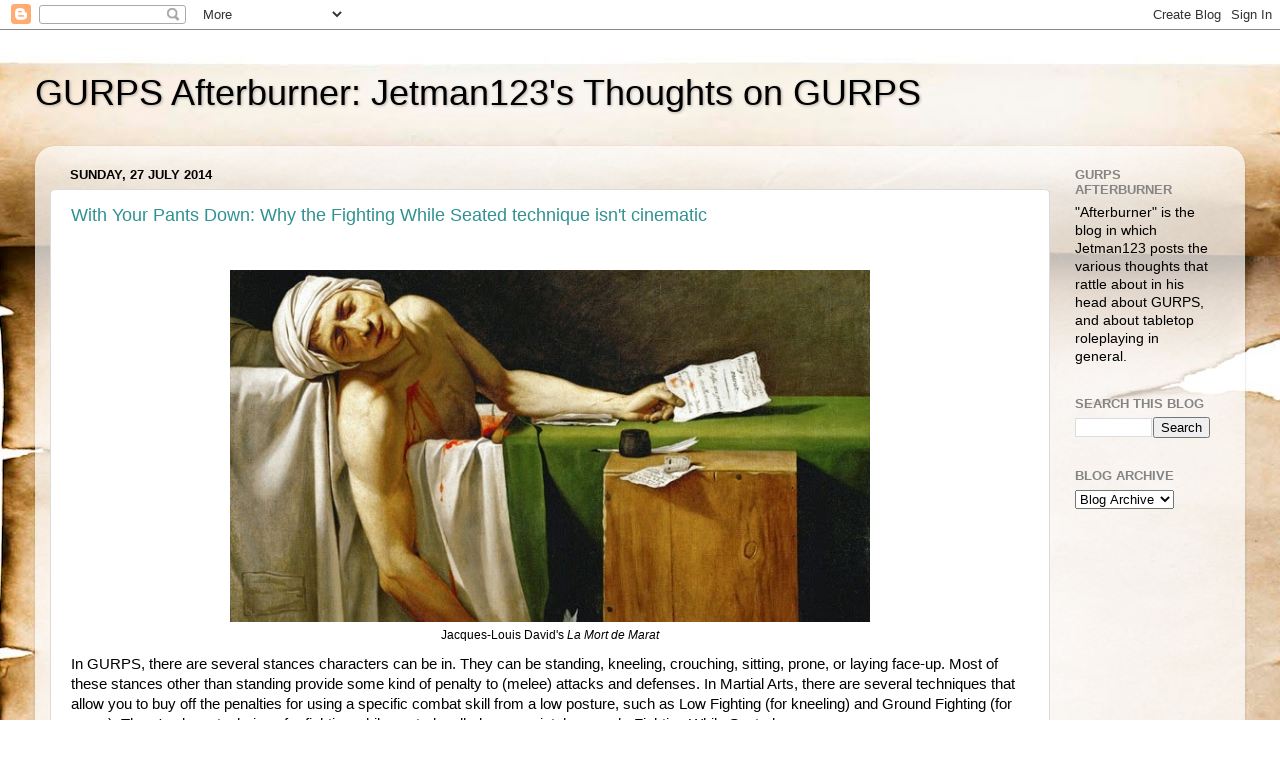

--- FILE ---
content_type: text/html; charset=UTF-8
request_url: https://jetgurps.blogspot.com/
body_size: 34084
content:
<!DOCTYPE html>
<html class='v2' dir='ltr' lang='en-GB'>
<head>
<link href='https://www.blogger.com/static/v1/widgets/335934321-css_bundle_v2.css' rel='stylesheet' type='text/css'/>
<meta content='width=1100' name='viewport'/>
<meta content='text/html; charset=UTF-8' http-equiv='Content-Type'/>
<meta content='blogger' name='generator'/>
<link href='https://jetgurps.blogspot.com/favicon.ico' rel='icon' type='image/x-icon'/>
<link href='http://jetgurps.blogspot.com/' rel='canonical'/>
<link rel="alternate" type="application/atom+xml" title="GURPS Afterburner: Jetman123&#39;s Thoughts on GURPS - Atom" href="https://jetgurps.blogspot.com/feeds/posts/default" />
<link rel="alternate" type="application/rss+xml" title="GURPS Afterburner: Jetman123&#39;s Thoughts on GURPS - RSS" href="https://jetgurps.blogspot.com/feeds/posts/default?alt=rss" />
<link rel="service.post" type="application/atom+xml" title="GURPS Afterburner: Jetman123&#39;s Thoughts on GURPS - Atom" href="https://www.blogger.com/feeds/937303648971524546/posts/default" />
<link rel="me" href="https://www.blogger.com/profile/13017874952901249976" />
<!--Can't find substitution for tag [blog.ieCssRetrofitLinks]-->
<meta content='http://jetgurps.blogspot.com/' property='og:url'/>
<meta content='GURPS Afterburner: Jetman123&#39;s Thoughts on GURPS' property='og:title'/>
<meta content='' property='og:description'/>
<title>GURPS Afterburner: Jetman123's Thoughts on GURPS</title>
<style id='page-skin-1' type='text/css'><!--
/*-----------------------------------------------
Blogger Template Style
Name:     Picture Window
Designer: Blogger
URL:      www.blogger.com
----------------------------------------------- */
/* Content
----------------------------------------------- */
body {
font: normal normal 15px Arial, Tahoma, Helvetica, FreeSans, sans-serif;
color: #000000;
background: #ffffff url(//themes.googleusercontent.com/image?id=10F5TyJ9KYJylhDA5zLULEKT0KO9qOWxuzOhjBntIlzni2Ch6J9p84bunOuk0f-5ZoG9O) no-repeat scroll top center /* Credit: ranplett (http://www.istockphoto.com/googleimages.php?id=6250315&platform=blogger) */;
}
html body .region-inner {
min-width: 0;
max-width: 100%;
width: auto;
}
.content-outer {
font-size: 90%;
}
a:link {
text-decoration:none;
color: #309191;
}
a:visited {
text-decoration:none;
color: #62caca;
}
a:hover {
text-decoration:underline;
color: #2effed;
}
.content-outer {
background: transparent none repeat scroll top left;
-moz-border-radius: 0;
-webkit-border-radius: 0;
-goog-ms-border-radius: 0;
border-radius: 0;
-moz-box-shadow: 0 0 0 rgba(0, 0, 0, .15);
-webkit-box-shadow: 0 0 0 rgba(0, 0, 0, .15);
-goog-ms-box-shadow: 0 0 0 rgba(0, 0, 0, .15);
box-shadow: 0 0 0 rgba(0, 0, 0, .15);
margin: 20px auto;
}
.content-inner {
padding: 0;
}
/* Header
----------------------------------------------- */
.header-outer {
background: transparent none repeat-x scroll top left;
_background-image: none;
color: #000000;
-moz-border-radius: 0;
-webkit-border-radius: 0;
-goog-ms-border-radius: 0;
border-radius: 0;
}
.Header img, .Header #header-inner {
-moz-border-radius: 0;
-webkit-border-radius: 0;
-goog-ms-border-radius: 0;
border-radius: 0;
}
.header-inner .Header .titlewrapper,
.header-inner .Header .descriptionwrapper {
padding-left: 0;
padding-right: 0;
}
.Header h1 {
font: normal normal 36px Arial, Tahoma, Helvetica, FreeSans, sans-serif;
text-shadow: 1px 1px 3px rgba(0, 0, 0, 0.3);
}
.Header h1 a {
color: #000000;
}
.Header .description {
font-size: 130%;
}
/* Tabs
----------------------------------------------- */
.tabs-inner {
margin: .5em 20px 0;
padding: 0;
}
.tabs-inner .section {
margin: 0;
}
.tabs-inner .widget ul {
padding: 0;
background: transparent none repeat scroll bottom;
-moz-border-radius: 0;
-webkit-border-radius: 0;
-goog-ms-border-radius: 0;
border-radius: 0;
}
.tabs-inner .widget li {
border: none;
}
.tabs-inner .widget li a {
display: inline-block;
padding: .5em 1em;
margin-right: .25em;
color: #ffffff;
font: normal normal 15px Arial, Tahoma, Helvetica, FreeSans, sans-serif;
-moz-border-radius: 10px 10px 0 0;
-webkit-border-top-left-radius: 10px;
-webkit-border-top-right-radius: 10px;
-goog-ms-border-radius: 10px 10px 0 0;
border-radius: 10px 10px 0 0;
background: transparent url(https://resources.blogblog.com/blogblog/data/1kt/transparent/black50.png) repeat scroll top left;
border-right: 1px solid transparent;
}
.tabs-inner .widget li:first-child a {
padding-left: 1.25em;
-moz-border-radius-topleft: 10px;
-moz-border-radius-bottomleft: 0;
-webkit-border-top-left-radius: 10px;
-webkit-border-bottom-left-radius: 0;
-goog-ms-border-top-left-radius: 10px;
-goog-ms-border-bottom-left-radius: 0;
border-top-left-radius: 10px;
border-bottom-left-radius: 0;
}
.tabs-inner .widget li.selected a,
.tabs-inner .widget li a:hover {
position: relative;
z-index: 1;
background: transparent url(https://resources.blogblog.com/blogblog/data/1kt/transparent/white80.png) repeat scroll bottom;
color: #309191;
-moz-box-shadow: 0 0 3px rgba(0, 0, 0, .15);
-webkit-box-shadow: 0 0 3px rgba(0, 0, 0, .15);
-goog-ms-box-shadow: 0 0 3px rgba(0, 0, 0, .15);
box-shadow: 0 0 3px rgba(0, 0, 0, .15);
}
/* Headings
----------------------------------------------- */
h2 {
font: bold normal 13px Arial, Tahoma, Helvetica, FreeSans, sans-serif;
text-transform: uppercase;
color: #858585;
margin: .5em 0;
}
/* Main
----------------------------------------------- */
.main-outer {
background: transparent url(https://resources.blogblog.com/blogblog/data/1kt/transparent/white80.png) repeat scroll top left;
-moz-border-radius: 20px 20px 0 0;
-webkit-border-top-left-radius: 20px;
-webkit-border-top-right-radius: 20px;
-webkit-border-bottom-left-radius: 0;
-webkit-border-bottom-right-radius: 0;
-goog-ms-border-radius: 20px 20px 0 0;
border-radius: 20px 20px 0 0;
-moz-box-shadow: 0 1px 3px rgba(0, 0, 0, .15);
-webkit-box-shadow: 0 1px 3px rgba(0, 0, 0, .15);
-goog-ms-box-shadow: 0 1px 3px rgba(0, 0, 0, .15);
box-shadow: 0 1px 3px rgba(0, 0, 0, .15);
}
.main-inner {
padding: 15px 20px 20px;
}
.main-inner .column-center-inner {
padding: 0 0;
}
.main-inner .column-left-inner {
padding-left: 0;
}
.main-inner .column-right-inner {
padding-right: 0;
}
/* Posts
----------------------------------------------- */
h3.post-title {
margin: 0;
font: normal normal 18px Arial, Tahoma, Helvetica, FreeSans, sans-serif;
}
.comments h4 {
margin: 1em 0 0;
font: normal normal 18px Arial, Tahoma, Helvetica, FreeSans, sans-serif;
}
.date-header span {
color: #000000;
}
.post-outer {
background-color: #ffffff;
border: solid 1px #dbdbdb;
-moz-border-radius: 5px;
-webkit-border-radius: 5px;
border-radius: 5px;
-goog-ms-border-radius: 5px;
padding: 15px 20px;
margin: 0 -20px 20px;
}
.post-body {
line-height: 1.4;
font-size: 110%;
position: relative;
}
.post-header {
margin: 0 0 1.5em;
color: #969696;
line-height: 1.6;
}
.post-footer {
margin: .5em 0 0;
color: #969696;
line-height: 1.6;
}
#blog-pager {
font-size: 140%
}
#comments .comment-author {
padding-top: 1.5em;
border-top: dashed 1px #ccc;
border-top: dashed 1px rgba(128, 128, 128, .5);
background-position: 0 1.5em;
}
#comments .comment-author:first-child {
padding-top: 0;
border-top: none;
}
.avatar-image-container {
margin: .2em 0 0;
}
/* Comments
----------------------------------------------- */
.comments .comments-content .icon.blog-author {
background-repeat: no-repeat;
background-image: url([data-uri]);
}
.comments .comments-content .loadmore a {
border-top: 1px solid #2effed;
border-bottom: 1px solid #2effed;
}
.comments .continue {
border-top: 2px solid #2effed;
}
/* Widgets
----------------------------------------------- */
.widget ul, .widget #ArchiveList ul.flat {
padding: 0;
list-style: none;
}
.widget ul li, .widget #ArchiveList ul.flat li {
border-top: dashed 1px #ccc;
border-top: dashed 1px rgba(128, 128, 128, .5);
}
.widget ul li:first-child, .widget #ArchiveList ul.flat li:first-child {
border-top: none;
}
.widget .post-body ul {
list-style: disc;
}
.widget .post-body ul li {
border: none;
}
/* Footer
----------------------------------------------- */
.footer-outer {
color:#cacaca;
background: transparent url(https://resources.blogblog.com/blogblog/data/1kt/transparent/black50.png) repeat scroll top left;
-moz-border-radius: 0 0 20px 20px;
-webkit-border-top-left-radius: 0;
-webkit-border-top-right-radius: 0;
-webkit-border-bottom-left-radius: 20px;
-webkit-border-bottom-right-radius: 20px;
-goog-ms-border-radius: 0 0 20px 20px;
border-radius: 0 0 20px 20px;
-moz-box-shadow: 0 1px 3px rgba(0, 0, 0, .15);
-webkit-box-shadow: 0 1px 3px rgba(0, 0, 0, .15);
-goog-ms-box-shadow: 0 1px 3px rgba(0, 0, 0, .15);
box-shadow: 0 1px 3px rgba(0, 0, 0, .15);
}
.footer-inner {
padding: 10px 20px 20px;
}
.footer-outer a {
color: #96ede4;
}
.footer-outer a:visited {
color: #74e4ed;
}
.footer-outer a:hover {
color: #2effed;
}
.footer-outer .widget h2 {
color: #a8a8a8;
}
/* Mobile
----------------------------------------------- */
html body.mobile {
height: auto;
}
html body.mobile {
min-height: 480px;
background-size: 100% auto;
}
.mobile .body-fauxcolumn-outer {
background: transparent none repeat scroll top left;
}
html .mobile .mobile-date-outer, html .mobile .blog-pager {
border-bottom: none;
background: transparent url(https://resources.blogblog.com/blogblog/data/1kt/transparent/white80.png) repeat scroll top left;
margin-bottom: 10px;
}
.mobile .date-outer {
background: transparent url(https://resources.blogblog.com/blogblog/data/1kt/transparent/white80.png) repeat scroll top left;
}
.mobile .header-outer, .mobile .main-outer,
.mobile .post-outer, .mobile .footer-outer {
-moz-border-radius: 0;
-webkit-border-radius: 0;
-goog-ms-border-radius: 0;
border-radius: 0;
}
.mobile .content-outer,
.mobile .main-outer,
.mobile .post-outer {
background: inherit;
border: none;
}
.mobile .content-outer {
font-size: 100%;
}
.mobile-link-button {
background-color: #309191;
}
.mobile-link-button a:link, .mobile-link-button a:visited {
color: #ffffff;
}
.mobile-index-contents {
color: #000000;
}
.mobile .tabs-inner .PageList .widget-content {
background: transparent url(https://resources.blogblog.com/blogblog/data/1kt/transparent/white80.png) repeat scroll bottom;
color: #309191;
}
.mobile .tabs-inner .PageList .widget-content .pagelist-arrow {
border-left: 1px solid transparent;
}

--></style>
<style id='template-skin-1' type='text/css'><!--
body {
min-width: 1210px;
}
.content-outer, .content-fauxcolumn-outer, .region-inner {
min-width: 1210px;
max-width: 1210px;
_width: 1210px;
}
.main-inner .columns {
padding-left: 0;
padding-right: 180px;
}
.main-inner .fauxcolumn-center-outer {
left: 0;
right: 180px;
/* IE6 does not respect left and right together */
_width: expression(this.parentNode.offsetWidth -
parseInt("0") -
parseInt("180px") + 'px');
}
.main-inner .fauxcolumn-left-outer {
width: 0;
}
.main-inner .fauxcolumn-right-outer {
width: 180px;
}
.main-inner .column-left-outer {
width: 0;
right: 100%;
margin-left: -0;
}
.main-inner .column-right-outer {
width: 180px;
margin-right: -180px;
}
#layout {
min-width: 0;
}
#layout .content-outer {
min-width: 0;
width: 800px;
}
#layout .region-inner {
min-width: 0;
width: auto;
}
body#layout div.add_widget {
padding: 8px;
}
body#layout div.add_widget a {
margin-left: 32px;
}
--></style>
<style>
    body {background-image:url(\/\/themes.googleusercontent.com\/image?id=10F5TyJ9KYJylhDA5zLULEKT0KO9qOWxuzOhjBntIlzni2Ch6J9p84bunOuk0f-5ZoG9O);}
    
@media (max-width: 200px) { body {background-image:url(\/\/themes.googleusercontent.com\/image?id=10F5TyJ9KYJylhDA5zLULEKT0KO9qOWxuzOhjBntIlzni2Ch6J9p84bunOuk0f-5ZoG9O&options=w200);}}
@media (max-width: 400px) and (min-width: 201px) { body {background-image:url(\/\/themes.googleusercontent.com\/image?id=10F5TyJ9KYJylhDA5zLULEKT0KO9qOWxuzOhjBntIlzni2Ch6J9p84bunOuk0f-5ZoG9O&options=w400);}}
@media (max-width: 800px) and (min-width: 401px) { body {background-image:url(\/\/themes.googleusercontent.com\/image?id=10F5TyJ9KYJylhDA5zLULEKT0KO9qOWxuzOhjBntIlzni2Ch6J9p84bunOuk0f-5ZoG9O&options=w800);}}
@media (max-width: 1200px) and (min-width: 801px) { body {background-image:url(\/\/themes.googleusercontent.com\/image?id=10F5TyJ9KYJylhDA5zLULEKT0KO9qOWxuzOhjBntIlzni2Ch6J9p84bunOuk0f-5ZoG9O&options=w1200);}}
/* Last tag covers anything over one higher than the previous max-size cap. */
@media (min-width: 1201px) { body {background-image:url(\/\/themes.googleusercontent.com\/image?id=10F5TyJ9KYJylhDA5zLULEKT0KO9qOWxuzOhjBntIlzni2Ch6J9p84bunOuk0f-5ZoG9O&options=w1600);}}
  </style>
<link href='https://www.blogger.com/dyn-css/authorization.css?targetBlogID=937303648971524546&amp;zx=f369d517-5188-44a7-8d87-498e6e37cd88' media='none' onload='if(media!=&#39;all&#39;)media=&#39;all&#39;' rel='stylesheet'/><noscript><link href='https://www.blogger.com/dyn-css/authorization.css?targetBlogID=937303648971524546&amp;zx=f369d517-5188-44a7-8d87-498e6e37cd88' rel='stylesheet'/></noscript>
<meta name='google-adsense-platform-account' content='ca-host-pub-1556223355139109'/>
<meta name='google-adsense-platform-domain' content='blogspot.com'/>

</head>
<body class='loading variant-open'>
<div class='navbar section' id='navbar' name='Navbar'><div class='widget Navbar' data-version='1' id='Navbar1'><script type="text/javascript">
    function setAttributeOnload(object, attribute, val) {
      if(window.addEventListener) {
        window.addEventListener('load',
          function(){ object[attribute] = val; }, false);
      } else {
        window.attachEvent('onload', function(){ object[attribute] = val; });
      }
    }
  </script>
<div id="navbar-iframe-container"></div>
<script type="text/javascript" src="https://apis.google.com/js/platform.js"></script>
<script type="text/javascript">
      gapi.load("gapi.iframes:gapi.iframes.style.bubble", function() {
        if (gapi.iframes && gapi.iframes.getContext) {
          gapi.iframes.getContext().openChild({
              url: 'https://www.blogger.com/navbar/937303648971524546?origin\x3dhttps://jetgurps.blogspot.com',
              where: document.getElementById("navbar-iframe-container"),
              id: "navbar-iframe"
          });
        }
      });
    </script><script type="text/javascript">
(function() {
var script = document.createElement('script');
script.type = 'text/javascript';
script.src = '//pagead2.googlesyndication.com/pagead/js/google_top_exp.js';
var head = document.getElementsByTagName('head')[0];
if (head) {
head.appendChild(script);
}})();
</script>
</div></div>
<div itemscope='itemscope' itemtype='http://schema.org/Blog' style='display: none;'>
<meta content='GURPS Afterburner: Jetman123&#39;s Thoughts on GURPS' itemprop='name'/>
</div>
<div class='body-fauxcolumns'>
<div class='fauxcolumn-outer body-fauxcolumn-outer'>
<div class='cap-top'>
<div class='cap-left'></div>
<div class='cap-right'></div>
</div>
<div class='fauxborder-left'>
<div class='fauxborder-right'></div>
<div class='fauxcolumn-inner'>
</div>
</div>
<div class='cap-bottom'>
<div class='cap-left'></div>
<div class='cap-right'></div>
</div>
</div>
</div>
<div class='content'>
<div class='content-fauxcolumns'>
<div class='fauxcolumn-outer content-fauxcolumn-outer'>
<div class='cap-top'>
<div class='cap-left'></div>
<div class='cap-right'></div>
</div>
<div class='fauxborder-left'>
<div class='fauxborder-right'></div>
<div class='fauxcolumn-inner'>
</div>
</div>
<div class='cap-bottom'>
<div class='cap-left'></div>
<div class='cap-right'></div>
</div>
</div>
</div>
<div class='content-outer'>
<div class='content-cap-top cap-top'>
<div class='cap-left'></div>
<div class='cap-right'></div>
</div>
<div class='fauxborder-left content-fauxborder-left'>
<div class='fauxborder-right content-fauxborder-right'></div>
<div class='content-inner'>
<header>
<div class='header-outer'>
<div class='header-cap-top cap-top'>
<div class='cap-left'></div>
<div class='cap-right'></div>
</div>
<div class='fauxborder-left header-fauxborder-left'>
<div class='fauxborder-right header-fauxborder-right'></div>
<div class='region-inner header-inner'>
<div class='header section' id='header' name='Header'><div class='widget Header' data-version='1' id='Header1'>
<div id='header-inner'>
<div class='titlewrapper'>
<h1 class='title'>
GURPS Afterburner: Jetman123's Thoughts on GURPS
</h1>
</div>
<div class='descriptionwrapper'>
<p class='description'><span>
</span></p>
</div>
</div>
</div></div>
</div>
</div>
<div class='header-cap-bottom cap-bottom'>
<div class='cap-left'></div>
<div class='cap-right'></div>
</div>
</div>
</header>
<div class='tabs-outer'>
<div class='tabs-cap-top cap-top'>
<div class='cap-left'></div>
<div class='cap-right'></div>
</div>
<div class='fauxborder-left tabs-fauxborder-left'>
<div class='fauxborder-right tabs-fauxborder-right'></div>
<div class='region-inner tabs-inner'>
<div class='tabs no-items section' id='crosscol' name='Cross-column'></div>
<div class='tabs no-items section' id='crosscol-overflow' name='Cross-Column 2'></div>
</div>
</div>
<div class='tabs-cap-bottom cap-bottom'>
<div class='cap-left'></div>
<div class='cap-right'></div>
</div>
</div>
<div class='main-outer'>
<div class='main-cap-top cap-top'>
<div class='cap-left'></div>
<div class='cap-right'></div>
</div>
<div class='fauxborder-left main-fauxborder-left'>
<div class='fauxborder-right main-fauxborder-right'></div>
<div class='region-inner main-inner'>
<div class='columns fauxcolumns'>
<div class='fauxcolumn-outer fauxcolumn-center-outer'>
<div class='cap-top'>
<div class='cap-left'></div>
<div class='cap-right'></div>
</div>
<div class='fauxborder-left'>
<div class='fauxborder-right'></div>
<div class='fauxcolumn-inner'>
</div>
</div>
<div class='cap-bottom'>
<div class='cap-left'></div>
<div class='cap-right'></div>
</div>
</div>
<div class='fauxcolumn-outer fauxcolumn-left-outer'>
<div class='cap-top'>
<div class='cap-left'></div>
<div class='cap-right'></div>
</div>
<div class='fauxborder-left'>
<div class='fauxborder-right'></div>
<div class='fauxcolumn-inner'>
</div>
</div>
<div class='cap-bottom'>
<div class='cap-left'></div>
<div class='cap-right'></div>
</div>
</div>
<div class='fauxcolumn-outer fauxcolumn-right-outer'>
<div class='cap-top'>
<div class='cap-left'></div>
<div class='cap-right'></div>
</div>
<div class='fauxborder-left'>
<div class='fauxborder-right'></div>
<div class='fauxcolumn-inner'>
</div>
</div>
<div class='cap-bottom'>
<div class='cap-left'></div>
<div class='cap-right'></div>
</div>
</div>
<!-- corrects IE6 width calculation -->
<div class='columns-inner'>
<div class='column-center-outer'>
<div class='column-center-inner'>
<div class='main section' id='main' name='Main'><div class='widget Blog' data-version='1' id='Blog1'>
<div class='blog-posts hfeed'>

          <div class="date-outer">
        
<h2 class='date-header'><span>Sunday, 27 July 2014</span></h2>

          <div class="date-posts">
        
<div class='post-outer'>
<div class='post hentry uncustomized-post-template' itemprop='blogPost' itemscope='itemscope' itemtype='http://schema.org/BlogPosting'>
<meta content='https://blogger.googleusercontent.com/img/b/R29vZ2xl/AVvXsEhfoSDpr4Ic15dyKj1h-fYPCBVey0fKQcesGgh67nzCqxX82Lib_GQjwlD-LL7Wdg8rWoAFrg8XepiSrSLxKV9g5ZQXlvnwzY_XFfBXWenhzVNopi6SKrXzhrGmV-9BaRsm_eh6a-98Iv4/s1600/Jacques-Louis_David_-_La_Mort_de_Marat.jpg' itemprop='image_url'/>
<meta content='937303648971524546' itemprop='blogId'/>
<meta content='3286665314284110623' itemprop='postId'/>
<a name='3286665314284110623'></a>
<h3 class='post-title entry-title' itemprop='name'>
<a href='https://jetgurps.blogspot.com/2014/07/with-your-pants-down-why-fighting-while_27.html'>With Your Pants Down: Why the Fighting While Seated technique isn't cinematic</a>
</h3>
<div class='post-header'>
<div class='post-header-line-1'></div>
</div>
<div class='post-body entry-content' id='post-body-3286665314284110623' itemprop='description articleBody'>
<br />
<table align="center" cellpadding="0" cellspacing="0" class="tr-caption-container" style="margin-left: auto; margin-right: auto; text-align: center;"><tbody>
<tr><td style="text-align: center;"><a href="https://blogger.googleusercontent.com/img/b/R29vZ2xl/AVvXsEhfoSDpr4Ic15dyKj1h-fYPCBVey0fKQcesGgh67nzCqxX82Lib_GQjwlD-LL7Wdg8rWoAFrg8XepiSrSLxKV9g5ZQXlvnwzY_XFfBXWenhzVNopi6SKrXzhrGmV-9BaRsm_eh6a-98Iv4/s1600/Jacques-Louis_David_-_La_Mort_de_Marat.jpg" imageanchor="1" style="margin-left: auto; margin-right: auto;"><img border="0" height="352" src="https://blogger.googleusercontent.com/img/b/R29vZ2xl/AVvXsEhfoSDpr4Ic15dyKj1h-fYPCBVey0fKQcesGgh67nzCqxX82Lib_GQjwlD-LL7Wdg8rWoAFrg8XepiSrSLxKV9g5ZQXlvnwzY_XFfBXWenhzVNopi6SKrXzhrGmV-9BaRsm_eh6a-98Iv4/s1600/Jacques-Louis_David_-_La_Mort_de_Marat.jpg" width="640" /></a></td></tr>
<tr><td class="tr-caption" style="text-align: center;">Jacques-Louis David's <i>La Mort de Marat</i></td></tr>
</tbody></table>
In GURPS, there are several stances characters can be in. They can be standing, kneeling, crouching, sitting, prone, or laying face-up. Most of these stances other than standing provide some kind of penalty to (melee) attacks and defenses. In Martial Arts, there are several techniques that allow you to buy off the penalties for using a specific combat skill from a low posture, such as Low Fighting (for kneeling) and Ground Fighting (for prone). There's also a technique for fighting while seated, called, appropriately enough, Fighting While Seated.<br />
<br />
This technique is cinematic, since, as Martial Arts puts it, "sometimes a skilled master will show contempt for an inferior opponent by fighting while sitting down". Indeed, this must be true. Why else would you remain sitting while someone is attacking you? The posture has no benefits and no mobility, so clearly, anyone who trains specifically to fight and parry attacks while seated is foolish and simply trying to show off. This has no benefit as a realistic technique.<br />
<br />
So, what if someone tries to stab you in the bathroom?<br />
<br />
That's really the blunt question I have for everyone with this preconception. What if someone attempts to stab you while you are sitting in a car, in the bathtub, on the porcelain throne, or having a meal, or sitting seiza in front of your lord when someone else draws a knife and attacks him?<br />
<br />
The common argument I've heard against this last one, by the way, is "If your lord doesn't allow you to stand up to fight the nasty man with a knife, he probably deserves to die". The trouble with this logic is that knife attacks - and all combat, really, that happens in civilian life - happen blazingly fast. You will often not realize you are being attacked until the moment comes that you have to parry, and I'm sure an intrepid reader will note that you cannot stand up until it is your turn to take a maneuver.<br />
<br />
If you are sitting on the toilet when someone opens the bathroom stall door and stabs you in one fluid motion, that -1 to parry suddenly seems like a very big deal.<br />
<br />
I'll be honest, this is an extremely nitpicky thing to complain about, but I feel honor-bound to challenge this idea. The idea of learning to fight from any particular disadvantageous position is not silly. It is not a commonly learned technique, and it has a niche use, but <i>there are realistic uses for it, at least for unarmed grappling or striking styles. </i>The fact that I have heard and seen cases of people being attacked by screwdrivers while sitting in their car compels me to educate on the subject.<br />
<br />
Let's also not forget that one of the most famous Renaissance era knife fights, <a href="http://en.wikipedia.org/wiki/Christopher_Marlowe#Arrest_and_death" target="_blank">the death of Christopher Marlowe,</a> involved someone parrying while sitting down. Ingram Frizier, Marlowe's killer, was sitting at a table while Marlowe laid on a couch. After an argument, Marlowe drew a knife and stood, attacking Frizier with the knife. Frizier managed to gain control of the knife and stabbed Marlowe fatally in the head. Frizier was later judged to be innocent, as he acted in self defense. Frizier's account of events has been viewed with incredible disbelief today, as how could someone possibly intercept a knife attack that is coming in while they are sitting down, relieve the attacker of his knife, and kill him in one or two blows? The entire thing seems very farfetched, and if it appeared as a piece of testimony in a modern court, it would likely be viewed with incredible suspicion.<br />
<br />
<a href="https://blogger.googleusercontent.com/img/b/R29vZ2xl/AVvXsEj8CV0LqtCYf33RhYQ7F7N16sM-SK6E9xmobuASA1Xmt8V4LZWBVGGTDTCg09iRna7QrQxYWvrxN7MoZSIleJpVceqlDPFiZMGwEFHIH0anDcxgq14UyWB5EsY6u-Eq5bFdBSbh9F92llE/s1600/Pisani-Dossi_MS_8v-a.jpg" imageanchor="1" style="clear: right; float: right; margin-bottom: 1em; margin-left: 1em;"><img border="0" height="176" src="https://blogger.googleusercontent.com/img/b/R29vZ2xl/AVvXsEj8CV0LqtCYf33RhYQ7F7N16sM-SK6E9xmobuASA1Xmt8V4LZWBVGGTDTCg09iRna7QrQxYWvrxN7MoZSIleJpVceqlDPFiZMGwEFHIH0anDcxgq14UyWB5EsY6u-Eq5bFdBSbh9F92llE/s1600/Pisani-Dossi_MS_8v-a.jpg" width="320" /></a>The simple answer is is that people in the middle ages and Renaissance were intimately familiar with the realities of knife attack, and created entire systems of combat designed to deal with them, many of which involve grabbing and twisting knives out of the opponent's hand, sometimes from awkward positions in the midst of grappling. Fiore de'i Liberi's system of "covers" - Judo parries that lead to control of the attacking dagger arm - can be applied from any number of positions. The Judo Cross Parry on the right can be done sitting down, standing up, kneeling, or even on your back, and given the nature of knife fighting and assassinations, there are dividends in learning to do it in many of these postures. Being able to parry and disarm a knife attacker while you are immobile in any posture, including sitting, can save your life. It certainly saved Frizier's. How much would you wish to bet that Frizier, afterwards, would be very interested in studying this supposedly cinematic technique?<br />
<br />
So: <br />
<br />
&nbsp;-<b>Fighting While Seated</b> is now a realistic technique, at least when dealing with unarmed grappling or striking. Fighting While Seated (Whip) or Fighting While Seated (Two-Handed Sword) probably are still so, though. <br />
<br />
That's about it, really. Next post, we get back to armored combat. Again.
<div style='clear: both;'></div>
</div>
<div class='post-footer'>
<div class='post-footer-line post-footer-line-1'>
<span class='post-author vcard'>
Posted by
<span class='fn' itemprop='author' itemscope='itemscope' itemtype='http://schema.org/Person'>
<meta content='https://www.blogger.com/profile/13017874952901249976' itemprop='url'/>
<a class='g-profile' href='https://www.blogger.com/profile/13017874952901249976' rel='author' title='author profile'>
<span itemprop='name'>Jetman123</span>
</a>
</span>
</span>
<span class='post-timestamp'>
at
<meta content='http://jetgurps.blogspot.com/2014/07/with-your-pants-down-why-fighting-while_27.html' itemprop='url'/>
<a class='timestamp-link' href='https://jetgurps.blogspot.com/2014/07/with-your-pants-down-why-fighting-while_27.html' rel='bookmark' title='permanent link'><abbr class='published' itemprop='datePublished' title='2014-07-27T00:28:00-07:00'>00:28</abbr></a>
</span>
<span class='post-comment-link'>
<a class='comment-link' href='https://jetgurps.blogspot.com/2014/07/with-your-pants-down-why-fighting-while_27.html#comment-form' onclick=''>
No comments:
  </a>
</span>
<span class='post-icons'>
<span class='item-control blog-admin pid-1944732956'>
<a href='https://www.blogger.com/post-edit.g?blogID=937303648971524546&postID=3286665314284110623&from=pencil' title='Edit Post'>
<img alt='' class='icon-action' height='18' src='https://resources.blogblog.com/img/icon18_edit_allbkg.gif' width='18'/>
</a>
</span>
</span>
<div class='post-share-buttons goog-inline-block'>
<a class='goog-inline-block share-button sb-email' href='https://www.blogger.com/share-post.g?blogID=937303648971524546&postID=3286665314284110623&target=email' target='_blank' title='Email This'><span class='share-button-link-text'>Email This</span></a><a class='goog-inline-block share-button sb-blog' href='https://www.blogger.com/share-post.g?blogID=937303648971524546&postID=3286665314284110623&target=blog' onclick='window.open(this.href, "_blank", "height=270,width=475"); return false;' target='_blank' title='BlogThis!'><span class='share-button-link-text'>BlogThis!</span></a><a class='goog-inline-block share-button sb-twitter' href='https://www.blogger.com/share-post.g?blogID=937303648971524546&postID=3286665314284110623&target=twitter' target='_blank' title='Share to X'><span class='share-button-link-text'>Share to X</span></a><a class='goog-inline-block share-button sb-facebook' href='https://www.blogger.com/share-post.g?blogID=937303648971524546&postID=3286665314284110623&target=facebook' onclick='window.open(this.href, "_blank", "height=430,width=640"); return false;' target='_blank' title='Share to Facebook'><span class='share-button-link-text'>Share to Facebook</span></a><a class='goog-inline-block share-button sb-pinterest' href='https://www.blogger.com/share-post.g?blogID=937303648971524546&postID=3286665314284110623&target=pinterest' target='_blank' title='Share to Pinterest'><span class='share-button-link-text'>Share to Pinterest</span></a>
</div>
</div>
<div class='post-footer-line post-footer-line-2'>
<span class='post-labels'>
Labels:
<a href='https://jetgurps.blogspot.com/search/label/Martial%20Arts' rel='tag'>Martial Arts</a>,
<a href='https://jetgurps.blogspot.com/search/label/rules' rel='tag'>rules</a>,
<a href='https://jetgurps.blogspot.com/search/label/techniques' rel='tag'>techniques</a>
</span>
</div>
<div class='post-footer-line post-footer-line-3'>
<span class='post-location'>
</span>
</div>
</div>
</div>
</div>

          </div></div>
        

          <div class="date-outer">
        
<h2 class='date-header'><span>Tuesday, 27 May 2014</span></h2>

          <div class="date-posts">
        
<div class='post-outer'>
<div class='post hentry uncustomized-post-template' itemprop='blogPost' itemscope='itemscope' itemtype='http://schema.org/BlogPosting'>
<meta content='http://www.hurstwic.org/history/articles/manufacturing/pix/dangling_sword.jpg' itemprop='image_url'/>
<meta content='937303648971524546' itemprop='blogId'/>
<meta content='7963715227584499669' itemprop='postId'/>
<a name='7963715227584499669'></a>
<h3 class='post-title entry-title' itemprop='name'>
<a href='https://jetgurps.blogspot.com/2014/05/gadgets-and-gewgaws-miscellaneous-low.html'>Gadgets and Gewgaws: Miscellaneous Low-Tech equipment and rules</a>
</h3>
<div class='post-header'>
<div class='post-header-line-1'></div>
</div>
<div class='post-body entry-content' id='post-body-7963715227584499669' itemprop='description articleBody'>
<div class="separator" style="clear: both; text-align: center;">
</div>
<div class="separator" style="clear: both; text-align: center;">
</div>
<div class="separator" style="clear: both; text-align: center;">
<a href="http://www.hurstwic.org/history/articles/manufacturing/pix/dangling_sword.jpg" imageanchor="1" style="margin-left: 1em; margin-right: 1em;"><img border="0" height="400" src="https://lh3.googleusercontent.com/blogger_img_proxy/AEn0k_vsGuQFaLjGnRhw7IjgD1wvknIVXgX6_KG_A5EKf16gpZ3P8AZIXm-oehi1kAH4agw_3CW126ZBFxdBjO7Chb8jn8rK8FAOljRRNznv05aM9-8P1ObR5Lwn8NDklBwUEiB6qchM81w_xdoFaa1sVKIO=s0-d" width="346"></a></div>
<br />
<blockquote class="tr_bq">
<i>"</i><i>But it was Egill and not a bear that was hiding in the bushes, and when 
he saw Berg-Önundur, he drew his sword. There was a loop on the hilt 
which he drew over his hand to let the sword hang there. He took his 
spear in his hand and rushed towards Berg-Önundur." </i><br />
<div style="text-align: justify;">
<i>&nbsp;-</i>Egil's Saga, ch. 58</div>
</blockquote>
<br />
GURPS Low-Tech contains many amazing things, almost to the point of being, in and of itself, an educational book. Each time I read it I learn something I haven't known before. Yet in listing all the aspects of daily life, many of the things more pertinent to adventurers and soldiers have been omitted. History is filled with all sorts of little artifacts and mentions of things that warriors did to give them the edge, and I'm often asked, personally, as a GM, about getting these things. Gadgets and Gewgaws will be a listing of various rules and stats I have come up with for accessories not covered in the -Tech books.<br />
<br />
As a brief aside, the historical accuracy of some of these items is in debate, or is up in the air entirely. Cloth or leather accessories do not survive the ages well, usually rotting away to nothing, and many metal objects are unrecognizable hunks of rust. This makes it very hard to tell whether such a thing as, for instance, the Rain Scabbard, ever existed.&nbsp; I, personally, am of the mindset that if an idea makes sense, someone in history, at some point, must surely have tried it. We cannot conclude such things were common in history without evidence, but fantasy worlds or historical settings are free to include them.<br />
<br />
<br />
<b>Sword Lanyard</b><br />
$1, 0.1 lbs<br />
<br />
A sword lanyard is a piece of string or twine wrapped around the wrist of a swordsman, in order to suspend a weapon hanging point-down from the wrist, leaving his hand free for other tasks. So suspended, a weapon can be quickly readied with a flick of the hand (+2 to Fast-Draw), but Holdout rolls are impossible. The lanyard must be re-tied to the weapon each time it is drawn (three Ready maneuvers, cut to two if a successful Knot-Tying roll is made), making it primarily useful for when preparing for an engagement ahead of time. The sword cannot be dropped, merely made unready, unless the twine is cut (-8 to hit, 1 HP, 1 DR). Any weapon longer than a Broadsword will interfere with the hand it's attached to, giving -2 to DX with that hand (-1 if the hand is participating in readying a two-handed weapon).<br />
<br />
The lanyard is made of a piece of plant fiber twine about five yards long and can support 20 lbs. A similar lanyard can be made of chain and attached to a gauntlet ($10, 1 lbs), and is identical aside from being much tougher. A clasp to quickly detach a chain lanyard is $5, neg.<br />
<br />
<br />
<b>Peace Bonds</b><br />
$3, 0.1 lbs<br />
<br />
<div style="text-align: center;">
<a href="http://www.hurstwic.org/history/articles/manufacturing/pix/peace_strap.jpg" imageanchor="1" style="clear: right; float: right; margin-bottom: 1em; margin-left: 1em;"><img border="0" src="https://lh3.googleusercontent.com/blogger_img_proxy/AEn0k_ulE8KksHkmri7PNrjMBO_wVQ5DNC-LSBCecGtevnLFJWS891dsyC_0hRVULrDVKADmWK0fEbhN_x3DfpEtxQBD9aHTRG_7u1jm-gjUNuoVL1RcT9594tj113pa41r8iz7TXFl8sjsYRW5tanr4=s0-d"></a><i>"The lad grasped the sword, drew off a step or two, snapped off the peace-strings, and drew the sword."</i></div>
<div style="text-align: left;">
<i>&nbsp;&nbsp;&nbsp;&nbsp;&nbsp;&nbsp;&nbsp;&nbsp;&nbsp;&nbsp;&nbsp;&nbsp;&nbsp;&nbsp;&nbsp;&nbsp;&nbsp;&nbsp;&nbsp;&nbsp;&nbsp;&nbsp;&nbsp; -</i>Gisla Saga, Chapter 28<i></i></div>
<br />
A pair of leather loops for the mouth of a sword scabbard that can slide up and around the crossguard in order to secure the sword in the scabbard. This adds an extra Ready maneuver to any draw, in order to slip the straps outwards around the crosshilt and off the sword. The extra Ready can be avoided by a Fast-Draw roll at -4. The sword cannot be drawn by anyone else while so secured, though, and it will also stay in the scabbard even if the sword is tugged or tossed, or turned upside down. Peace bonds such as these are primarily used as a statement of trust, rather than by legal obligation, showing the swordsman feels no need to (quickly) draw his weapon.<br />
<br />
<br />
<b>Peace Bonds, Tied</b><br />
$7, 0.25 lbs<br />
<br />
A more complicated system of tight, knotted cords or leather straps that ensure at least one knot must be untied in order to draw a scabbarded weapon. This requires three Ready maneuvers, cut to two on a successful Knot-Tying or Escape roll. Drawing the weapon is still impossible until this is done, or the cords are cut. This particular style of peace bond can be demanded by law, in order to wear or carry a sword in places such as holy ground, a designated meeting point, or in a city with restrictive weapon laws. Not all places will accept a peace-bonded sword automatically, but it certainly speaks volumes about a blade-carrier's intent.<br />
<br />
<b><br /></b>
<b>Rain Scabbard</b><br />
$10, 1.5 lb<br />
<br />
This thick, elongated cloth bag can be tied over any weapon up to Bastard Sword lengths (4.5 feet), including a sword still in its scabbard. With the flap closed over the end, the weapon is at -2 to Fast-Draw, but it also gains +4 HT against environmental degradation. A larger version to cover greatswords, etc (up to 8 feet long) is $17, 2 lbs. The weapon can be slung on a person while in the rain scabbard at no penalty. The scabbard will protect against rain, mud, magical corrosive dust, etc, but will not protect against immersion in liquid.<br />
<br />
Although a specialty item, the rain scabbard can be given an inner lining and specialized flap that will not leak when submerged, provided it encloses the entire weapon. Drawing or opening the scabbard will flood the contents, however. This upgrade is an additional $50 and 0.5 lbs.<br />
<br />
Whether any such historical item of this type exists is unknown, but it would certainly be at home in any fantasy setting.<br />
<br />
<br />
<b>Visor Lock</b><br />
$25, 0.1 lbs<br />
(Cost multiplied by SM)<br />
<br />
<a href="https://blogger.googleusercontent.com/img/b/R29vZ2xl/AVvXsEhPtPk7t0WxvAtEwidbLG5mkSzxmkU3YuUcTij66XQ3kbYzEI0NPEQNWyYlWrV3BQIXiKueloZbnLGs5P637t1rnw59XXPCbqN4YKB1qU5JaO8EwuBsA2YhpPAiLbLpmVadD4YxQCkW1eM/s1600/bascinet_pin.jpg" imageanchor="1" style="clear: right; float: right; margin-bottom: 1em; margin-left: 1em;"><img border="0" height="200" src="https://blogger.googleusercontent.com/img/b/R29vZ2xl/AVvXsEhPtPk7t0WxvAtEwidbLG5mkSzxmkU3YuUcTij66XQ3kbYzEI0NPEQNWyYlWrV3BQIXiKueloZbnLGs5P637t1rnw59XXPCbqN4YKB1qU5JaO8EwuBsA2YhpPAiLbLpmVadD4YxQCkW1eM/s1600/bascinet_pin.jpg" width="175" /></a>A visor lock is a small but sturdy key that slips into a visor's pivot, in order to lock the visor in the closed position, preventing it from being raised or knocked open accidentally. This can be very valuable if grappled by an opponent! Engaging it requires two Ready maneuvers, removing it requires one - but disengaging the visor lock of a resisting opponent requires a quick contest of grappling skill! (In either case, the time to ready or unready can be lowered by one second with a successful DX roll, penalized for Hamfisted.)<br />
<br />
Without a visor lock, a visor can be raised by anyone who successfully grapples the wearer's face as a free action.<br />
<br />
Visor locks can be broken - in fact, the duel of Jacques Le Gris and Jean de Carrouges was concluded when Carrouges smashed open Le Gris's visor with the pommel of his sword, breaking the lock that held it in place. Carrouges then finished his unfortunate opponent by stabbing him through the jaw with a dagger. The lock has DR 4, HP 6. If the visor it is attached to is struck, apply the same amount of basic damage to the visor lock. When destroyed, it ceases to function and the visor can be raised by anyone grappling the face.<br />
<br />
<br />
<b>Visor Bars</b><br />
1% of armor cost and weight<br />
<br />
<a href="https://blogger.googleusercontent.com/img/b/R29vZ2xl/AVvXsEhfLRW8cn4eX-DLAlBZScO9Hsak1r9INaINEVvV9-G93GceTNeXhetyeeXGwakY53UdRyM-7slUXNCahM55N7FXJwRTyzJ0Yf59ornWJM14X-cTlCak7isq_TyEqWPTXb5RJe06Noxj2l8/s1600/Bascinet_Visor_bars.jpg" imageanchor="1" style="clear: right; float: right; margin-bottom: 1em; margin-left: 1em;"><img border="0" height="209" src="https://blogger.googleusercontent.com/img/b/R29vZ2xl/AVvXsEhfLRW8cn4eX-DLAlBZScO9Hsak1r9INaINEVvV9-G93GceTNeXhetyeeXGwakY53UdRyM-7slUXNCahM55N7FXJwRTyzJ0Yf59ornWJM14X-cTlCak7isq_TyEqWPTXb5RJe06Noxj2l8/s1600/Bascinet_Visor_bars.jpg" width="320" /></a>Due to the threat posed by adversaries slipping a dagger or sword point in through the vision slit of a visor or full helmet, some visored helmets feature vertical bars arrayed over the visor slit. These bars impair vision, but provide protection to the eyes. Partial bars, like those pictured on the right, give 3/6 coverage to the eyes, but give Tunnel Vision instead of No Peripheral Vision!<br />
<br />
Full bars are 2% of full armor cost and weight and, in addition to granting Tunnel Vision, also give -2 to vision rolls. However, they provide full protection (6/6) to the eyes.<br />
<br />
Bypassing visor bars is impossible for creatures using same-size SM weapons, unless attacking with something like a needle. SM-3 or smaller weaponry may be able to manage it. However, normally, with full bars in place, the Eye Slit armor gap is protected by the full DR of the visor bars.
<div style='clear: both;'></div>
</div>
<div class='post-footer'>
<div class='post-footer-line post-footer-line-1'>
<span class='post-author vcard'>
Posted by
<span class='fn' itemprop='author' itemscope='itemscope' itemtype='http://schema.org/Person'>
<meta content='https://www.blogger.com/profile/13017874952901249976' itemprop='url'/>
<a class='g-profile' href='https://www.blogger.com/profile/13017874952901249976' rel='author' title='author profile'>
<span itemprop='name'>Jetman123</span>
</a>
</span>
</span>
<span class='post-timestamp'>
at
<meta content='http://jetgurps.blogspot.com/2014/05/gadgets-and-gewgaws-miscellaneous-low.html' itemprop='url'/>
<a class='timestamp-link' href='https://jetgurps.blogspot.com/2014/05/gadgets-and-gewgaws-miscellaneous-low.html' rel='bookmark' title='permanent link'><abbr class='published' itemprop='datePublished' title='2014-05-27T20:11:00-07:00'>20:11</abbr></a>
</span>
<span class='post-comment-link'>
<a class='comment-link' href='https://jetgurps.blogspot.com/2014/05/gadgets-and-gewgaws-miscellaneous-low.html#comment-form' onclick=''>
No comments:
  </a>
</span>
<span class='post-icons'>
<span class='item-control blog-admin pid-1944732956'>
<a href='https://www.blogger.com/post-edit.g?blogID=937303648971524546&postID=7963715227584499669&from=pencil' title='Edit Post'>
<img alt='' class='icon-action' height='18' src='https://resources.blogblog.com/img/icon18_edit_allbkg.gif' width='18'/>
</a>
</span>
</span>
<div class='post-share-buttons goog-inline-block'>
<a class='goog-inline-block share-button sb-email' href='https://www.blogger.com/share-post.g?blogID=937303648971524546&postID=7963715227584499669&target=email' target='_blank' title='Email This'><span class='share-button-link-text'>Email This</span></a><a class='goog-inline-block share-button sb-blog' href='https://www.blogger.com/share-post.g?blogID=937303648971524546&postID=7963715227584499669&target=blog' onclick='window.open(this.href, "_blank", "height=270,width=475"); return false;' target='_blank' title='BlogThis!'><span class='share-button-link-text'>BlogThis!</span></a><a class='goog-inline-block share-button sb-twitter' href='https://www.blogger.com/share-post.g?blogID=937303648971524546&postID=7963715227584499669&target=twitter' target='_blank' title='Share to X'><span class='share-button-link-text'>Share to X</span></a><a class='goog-inline-block share-button sb-facebook' href='https://www.blogger.com/share-post.g?blogID=937303648971524546&postID=7963715227584499669&target=facebook' onclick='window.open(this.href, "_blank", "height=430,width=640"); return false;' target='_blank' title='Share to Facebook'><span class='share-button-link-text'>Share to Facebook</span></a><a class='goog-inline-block share-button sb-pinterest' href='https://www.blogger.com/share-post.g?blogID=937303648971524546&postID=7963715227584499669&target=pinterest' target='_blank' title='Share to Pinterest'><span class='share-button-link-text'>Share to Pinterest</span></a>
</div>
</div>
<div class='post-footer-line post-footer-line-2'>
<span class='post-labels'>
Labels:
<a href='https://jetgurps.blogspot.com/search/label/armored%20combat' rel='tag'>armored combat</a>,
<a href='https://jetgurps.blogspot.com/search/label/equipment' rel='tag'>equipment</a>,
<a href='https://jetgurps.blogspot.com/search/label/Gadgets' rel='tag'>Gadgets</a>,
<a href='https://jetgurps.blogspot.com/search/label/weapons' rel='tag'>weapons</a>
</span>
</div>
<div class='post-footer-line post-footer-line-3'>
<span class='post-location'>
</span>
</div>
</div>
</div>
</div>

          </div></div>
        

          <div class="date-outer">
        
<h2 class='date-header'><span>Wednesday, 7 May 2014</span></h2>

          <div class="date-posts">
        
<div class='post-outer'>
<div class='post hentry uncustomized-post-template' itemprop='blogPost' itemscope='itemscope' itemtype='http://schema.org/BlogPosting'>
<meta content='https://blogger.googleusercontent.com/img/b/R29vZ2xl/AVvXsEgTheEOpIc8ZAUVt1V3UlifcYRzgu9A57Y87i1sJzCWj36EczwuRh7J4YFpgR9FGUDbG5ru1otSGq0U_4Bcs-qj9C9ywzrXrlv6rSskrvT7TJApdesKickWfTCoXG04Z2BR4K3_7ptU9P8/s1600/MS_Germ.Quart.16_12v_Cropped.jpg' itemprop='image_url'/>
<meta content='937303648971524546' itemprop='blogId'/>
<meta content='6525085340138107102' itemprop='postId'/>
<a name='6525085340138107102'></a>
<h3 class='post-title entry-title' itemprop='name'>
<a href='https://jetgurps.blogspot.com/2014/05/naked-steel-and-ambition-part-2-coming.html'>Naked Steel and Ambition Part 2: Coming to grips with your sword</a>
</h3>
<div class='post-header'>
<div class='post-header-line-1'></div>
</div>
<div class='post-body entry-content' id='post-body-6525085340138107102' itemprop='description articleBody'>
<br />
<div class="separator" style="clear: both; text-align: center;">
<a href="https://blogger.googleusercontent.com/img/b/R29vZ2xl/AVvXsEgTheEOpIc8ZAUVt1V3UlifcYRzgu9A57Y87i1sJzCWj36EczwuRh7J4YFpgR9FGUDbG5ru1otSGq0U_4Bcs-qj9C9ywzrXrlv6rSskrvT7TJApdesKickWfTCoXG04Z2BR4K3_7ptU9P8/s1600/MS_Germ.Quart.16_12v_Cropped.jpg" imageanchor="1" style="margin-left: 1em; margin-right: 1em;"><img border="0" height="480" src="https://blogger.googleusercontent.com/img/b/R29vZ2xl/AVvXsEgTheEOpIc8ZAUVt1V3UlifcYRzgu9A57Y87i1sJzCWj36EczwuRh7J4YFpgR9FGUDbG5ru1otSGq0U_4Bcs-qj9C9ywzrXrlv6rSskrvT7TJApdesKickWfTCoXG04Z2BR4K3_7ptU9P8/s1600/MS_Germ.Quart.16_12v_Cropped.jpg" width="640" /></a></div>
<br />
In my <a href="http://jetgurps.blogspot.ca/2014/05/naked-steel-and-ambition-part-1.html" target="_blank">last post</a>, I discussed how laying hands on a sword blade wasn't as strange an idea as an average person might think.<br />
<br />
I also mentioned two grip styles, which you can see depicted above; Battering Point and Halfswording, respectively. Battering Point is a position where the sword is held by the blade in two hands, allowing devastating pommel smashes and Hook attempts. Halfswording is the Defensive Grip from Martial Arts, applied to a two-handed sword. Both of these grip styles almost universally appear in the fighting manuals from the 15th century. I think that the handling of these grips can be improved.<br />
<br />
There has been a lot of information unearthed from the Historical European Martial Arts crowd and archeological findings over the time since MA has been published. Our understanding of armored combat is better. We understand now that the Pollaxe and Dueling Halberd were actually more common than was thought at the time of publication, and we also have a better idea of why these alternate grip styles are so vital.<br />
<br />
For instance, Longsword Fighting in Martial Arts states that stylists would often use Committed Attacks from the normal grip to injure adversaries 'through' armor. There have been a few tests of that concept:<br />
<br />
<div class="separator" style="clear: both; text-align: center;">
<iframe allowfullscreen="allowfullscreen" frameborder="0" height="266" mozallowfullscreen="mozallowfullscreen" src="https://www.youtube.com/embed/2bdMfaymGlk?feature=player_embedded" webkitallowfullscreen="webkitallowfullscreen" width="320"></iframe></div>
<br />
<div class="separator" style="clear: both; text-align: center;">
</div>
<br />
They're fairly conclusive. So, how can we modify the existing Defensive Grip rules to catch up to what we've figured out about armored fighting? Let's take the two examples of alternate grips one at a time.<br />
<br />
<br />
<h3 style="text-align: center;">
<span style="font-size: x-large;"><b><span style="font-weight: normal;"><span style="font-family: inherit;"><b>Halfswording</b></span></span></b></span></h3>
<br />
<br />
The
 Half-sword position is the classic example of a Defensive Grip, 
offering +1 to parry, +1 to thrusting damage, and -2 to swung damage. This is a good place to start.
 However, there are some parts of the implementation I must disagree 
with.<br />
<br />
First of all, in order to target armor gaps more 
effectively, you have to take an alternate version of the Defensive 
Grip, which Martial Arts describes as placing the off hand 'just behind 
the tip' of the blade. This special, unnamed grip drops damage to thrust
 impaling. It also drops the sword to reach C. Is this accurate?<br />
<br />
<table cellpadding="0" cellspacing="0" class="tr-caption-container" style="float: right; text-align: right;"><tbody>
<tr><td style="text-align: center;"><a href="https://blogger.googleusercontent.com/img/b/R29vZ2xl/AVvXsEgY4jC0aiswZMoiEKhJeixwrjwz3wo6wGCKIqxezq_LfTljvrIpgipGS4kc1aIyhSrLZvoF9HvoGMPwOUpjGG9NEgXrxhAMRfyw6K-qfqICaevMfqvrbPPs0GJ2Fq9ZGbTfnbtBf9tzOlI/s1600/GLS_Closecombat.png" style="clear: right; margin-bottom: 1em; margin-left: auto; margin-right: auto;"><img border="0" height="160" src="https://blogger.googleusercontent.com/img/b/R29vZ2xl/AVvXsEgY4jC0aiswZMoiEKhJeixwrjwz3wo6wGCKIqxezq_LfTljvrIpgipGS4kc1aIyhSrLZvoF9HvoGMPwOUpjGG9NEgXrxhAMRfyw6K-qfqICaevMfqvrbPPs0GJ2Fq9ZGbTfnbtBf9tzOlI/s1600/GLS_Closecombat.png" width="320" /></a></td></tr>
<tr><td class="tr-caption" style="text-align: center;">Ahistorical images, historical technique. <a href="http://www.myarmoury.com/feature_arms_gls.php" target="_blank">(Source)</a></td></tr>
</tbody></table>
As far as I know, this supposed 'different grip' is 
fiction. I have never seen a halfsword technique where the hand was 
placed any further than halfway up the blade. In fact, I daresay that 
that would be uncomfortable, and it would make point control <i>worse.</i> Halfswording can drop almost any sword to reach C without any 
significant loss in thrusting power. Retaining full Reach while in a 
Defensive Grip, actually, is close to impossible - your sword WILL be 
significantly shortened. And it is certain that this "regular" defensive 
grip gives better point control than a supposed stance with the hand behind the tip of the sword. I can vouch personally for that.<br />
<br />
We
 see this grip continually depicted over and over and over in historical
 sources. Rarely does it waver from being placed firmly in the center of 
the blade. When it varies, it is to place the hand on the ricasso, not near the tip. Always, it is depicted lowering reach, and it is depicted to aid point 
control, and always is the ensuing grip used for parrying weapons or 
stabbing into armor gaps, or grappling. These men wore voiders - little 
bits of DR 3 mail - that covered their armpits and the inside of their 
elbows. If thrust damage was really dropped that much by targeting gaps,
 it would be almost impossible to cripple someone by stabbing them in 
the armpit.<br />
<br />
The fix:<br />
<br />
-<b>For swords, in addition to the stated standard effects for a Defensive Grip in Martial Arts, </b>a
 Defensive Grip drops reach to C, 1, the +1 thrusting damage bonus is 
negated, and -2 is removed from penalties to attack gaps. These effects 
are mandatory and <b>replace </b>the 'just behind the tip' rules in their entirety. In addition, this grip gives +1 to Pummeling damage.<br />
<br />
<br />
<h3 style="text-align: center;">
<span style="font-size: x-large;"><b><span style="font-weight: normal;"><span style="font-family: inherit;"><b>Battering Point</b></span></span></b></span></h3>
<div style="text-align: center;">
<span style="font-family: inherit; font-size: small;"><b>Aka, the "Inverse Grip"</b></span></div>
<br />
<br />
Describing
 the Battering Point grip requires a new grip style. This style of 
blade-gripping is referenced in Martial Arts, but no rules are given for
 it. We'll call it "Inverse Grip" for genericism reasons.<br />
<br />
<a href="https://blogger.googleusercontent.com/img/b/R29vZ2xl/AVvXsEgHX4us7-kieUvXWU0tffN5aLv25pAYEAqq5u_ymfAEgH0Pob5_AwjBKFAMGBPIY0s4Cb1K3UGOymQuTLl3tcoWGtBX_Lj7rBuFTfk86OWZfRlDAg4zk3_jPKcYW6yasBWz4LuCt7MMyoA/s1600/mordschreich.png" style="clear: right; float: right; margin-bottom: 1em; margin-left: 1em;"><img border="0" height="256" src="https://blogger.googleusercontent.com/img/b/R29vZ2xl/AVvXsEgHX4us7-kieUvXWU0tffN5aLv25pAYEAqq5u_ymfAEgH0Pob5_AwjBKFAMGBPIY0s4Cb1K3UGOymQuTLl3tcoWGtBX_Lj7rBuFTfk86OWZfRlDAg4zk3_jPKcYW6yasBWz4LuCt7MMyoA/s1600/mordschreich.png" width="320" /></a>Inverse
 Grip can be assumed with any sword under the same rules as a Defensive 
Grip, being affected by Grip Mastery the same way that stance is. Like 
the Defensive Grip, it requires two hands. While so gripped, Swung 
attacks gain +1 to damage and become <i>crushing</i>. Reach is unchanged. The weapon is also <i>unbalanced</i>,
 unless the wielder has 1.5 the required ST for the weapon's normal 
Swing. The weapon can be used with the rules under Hook if it has a 
crossguard. The wielder can also choose to attack for swung <i>impaling</i>
 damage with his crossguard, based off the weapon's normal Swung damage.
 In addition to potentially getting stuck, roll versus the weapon's HT 
each time an attack hits home - a failure means the crossguard breaks 
and the sword has -1 to Parry until it is repaired.<br />
<br />
All attacks from this grip are (normally) under the domain of Two-Handed Axe/Mace. <br />
<br />
A weapon such as a katana, with no pommel, or a non-sword object simply has its damage change to <i>crushing</i>. None of the other rules above apply, although the weapon still becomes used with Two-Handed Axe/Mace. Thus, this grip is rather pointless unless seeking to subdue a target without (as much) harm.<br />
<br />
Try
 this with any kind of sword. Even shorter blades can be wielded with 
pommel strikes - Broadsword, Shortsword and Falchion alike could all 
have benefits when used two-handed to beat people over the head. May 
your swordpommel uproot many teeth! 
<div style='clear: both;'></div>
</div>
<div class='post-footer'>
<div class='post-footer-line post-footer-line-1'>
<span class='post-author vcard'>
Posted by
<span class='fn' itemprop='author' itemscope='itemscope' itemtype='http://schema.org/Person'>
<meta content='https://www.blogger.com/profile/13017874952901249976' itemprop='url'/>
<a class='g-profile' href='https://www.blogger.com/profile/13017874952901249976' rel='author' title='author profile'>
<span itemprop='name'>Jetman123</span>
</a>
</span>
</span>
<span class='post-timestamp'>
at
<meta content='http://jetgurps.blogspot.com/2014/05/naked-steel-and-ambition-part-2-coming.html' itemprop='url'/>
<a class='timestamp-link' href='https://jetgurps.blogspot.com/2014/05/naked-steel-and-ambition-part-2-coming.html' rel='bookmark' title='permanent link'><abbr class='published' itemprop='datePublished' title='2014-05-07T18:31:00-07:00'>18:31</abbr></a>
</span>
<span class='post-comment-link'>
<a class='comment-link' href='https://jetgurps.blogspot.com/2014/05/naked-steel-and-ambition-part-2-coming.html#comment-form' onclick=''>
No comments:
  </a>
</span>
<span class='post-icons'>
<span class='item-control blog-admin pid-1944732956'>
<a href='https://www.blogger.com/post-edit.g?blogID=937303648971524546&postID=6525085340138107102&from=pencil' title='Edit Post'>
<img alt='' class='icon-action' height='18' src='https://resources.blogblog.com/img/icon18_edit_allbkg.gif' width='18'/>
</a>
</span>
</span>
<div class='post-share-buttons goog-inline-block'>
<a class='goog-inline-block share-button sb-email' href='https://www.blogger.com/share-post.g?blogID=937303648971524546&postID=6525085340138107102&target=email' target='_blank' title='Email This'><span class='share-button-link-text'>Email This</span></a><a class='goog-inline-block share-button sb-blog' href='https://www.blogger.com/share-post.g?blogID=937303648971524546&postID=6525085340138107102&target=blog' onclick='window.open(this.href, "_blank", "height=270,width=475"); return false;' target='_blank' title='BlogThis!'><span class='share-button-link-text'>BlogThis!</span></a><a class='goog-inline-block share-button sb-twitter' href='https://www.blogger.com/share-post.g?blogID=937303648971524546&postID=6525085340138107102&target=twitter' target='_blank' title='Share to X'><span class='share-button-link-text'>Share to X</span></a><a class='goog-inline-block share-button sb-facebook' href='https://www.blogger.com/share-post.g?blogID=937303648971524546&postID=6525085340138107102&target=facebook' onclick='window.open(this.href, "_blank", "height=430,width=640"); return false;' target='_blank' title='Share to Facebook'><span class='share-button-link-text'>Share to Facebook</span></a><a class='goog-inline-block share-button sb-pinterest' href='https://www.blogger.com/share-post.g?blogID=937303648971524546&postID=6525085340138107102&target=pinterest' target='_blank' title='Share to Pinterest'><span class='share-button-link-text'>Share to Pinterest</span></a>
</div>
</div>
<div class='post-footer-line post-footer-line-2'>
<span class='post-labels'>
Labels:
<a href='https://jetgurps.blogspot.com/search/label/armored%20combat' rel='tag'>armored combat</a>,
<a href='https://jetgurps.blogspot.com/search/label/Martial%20Arts' rel='tag'>Martial Arts</a>,
<a href='https://jetgurps.blogspot.com/search/label/rules' rel='tag'>rules</a>,
<a href='https://jetgurps.blogspot.com/search/label/weapons' rel='tag'>weapons</a>
</span>
</div>
<div class='post-footer-line post-footer-line-3'>
<span class='post-location'>
</span>
</div>
</div>
</div>
</div>
<div class='post-outer'>
<div class='post hentry uncustomized-post-template' itemprop='blogPost' itemscope='itemscope' itemtype='http://schema.org/BlogPosting'>
<meta content='http://www.thearma.org/essays/LSvMF/ishot-1542331.jpg' itemprop='image_url'/>
<meta content='937303648971524546' itemprop='blogId'/>
<meta content='7886537131038277656' itemprop='postId'/>
<a name='7886537131038277656'></a>
<h3 class='post-title entry-title' itemprop='name'>
<a href='https://jetgurps.blogspot.com/2014/05/naked-steel-and-ambition-part-1.html'>Naked Steel and Ambition Part 1: Gripping a blade in bare hands?</a>
</h3>
<div class='post-header'>
<div class='post-header-line-1'></div>
</div>
<div class='post-body entry-content' id='post-body-7886537131038277656' itemprop='description articleBody'>
<div class="separator" style="clear: both; text-align: center;">
<a href="http://www.thearma.org/essays/LSvMF/ishot-1542331.jpg" imageanchor="1" style="margin-left: 1em; margin-right: 1em;"><img border="0" height="409" src="https://lh3.googleusercontent.com/blogger_img_proxy/AEn0k_tYemKIOqM9nTAd_IYtpieBAne1KqwS5ufL4Zh1G7KYxOaspXu-CiD2qGiAvUBvEqoGaQ6qZIvdNs_N6mqSQekbWJ_MTImqkMFCGsiZc4oGJhJHhQAk8SM=s0-d" width="640"></a></div>
<div class="separator" style="clear: both; text-align: center;">
<a href="https://blogger.googleusercontent.com/img/b/R29vZ2xl/AVvXsEgkjh9h_a_cFq7hpDF2SL_umsS3FmJbvp0c2f3AoX3WaTviWVTZgFksgflSTuxPYX7XP-5RKbZgNmWl2L9z9PU5VezrldvYSDzCYemHr66JrAb4n7I1ozJV1E28jrT535vzygEBzSBzETs/s1600/MS_Germ.Quart.16_12v_Cropped.jpg" imageanchor="1" style="margin-left: 1em; margin-right: 1em;"><br /></a></div>
Would you ever grab a sharp blade with your bare hands?<br />
<br />
When an armored knight faces another armored knight, rarely does it resemble the battles so often depicted in film and television. Penetrating metal armor with a metal weapon is a near impossibility. Fortunately, as Martial Arts states, the fighting manuals from the 14th and 15th centuries have the answer to how you would use a sword to deal with an armored man.<br />
<br />
<a href="https://blogger.googleusercontent.com/img/b/R29vZ2xl/AVvXsEhrv0o7KLPc8twWsvSssV9nXhN_U_ItXDPPsA6yIJtsGMDcVriQMBh5FjhwjlOtfKjYKYH8HnQV2Mvc8mRME6Rk5IxufOG-vUapUId2v3cvZzLkTlvwo7qz3wvaELDhdv4PlKJO1Dk8QHc/s1600/Augsburg_Cod.I.6.4%25C2%25BA.2_%2528Codex_Wallerstein%2529_107v.jpg" imageanchor="1" style="clear: right; float: right; margin-bottom: 1em; margin-left: 1em;"><img border="0" height="212" src="https://blogger.googleusercontent.com/img/b/R29vZ2xl/AVvXsEhrv0o7KLPc8twWsvSssV9nXhN_U_ItXDPPsA6yIJtsGMDcVriQMBh5FjhwjlOtfKjYKYH8HnQV2Mvc8mRME6Rk5IxufOG-vUapUId2v3cvZzLkTlvwo7qz3wvaELDhdv4PlKJO1Dk8QHc/s1600/Augsburg_Cod.I.6.4%25C2%25BA.2_%2528Codex_Wallerstein%2529_107v.jpg" width="320" /></a>There are two alternate grip styles that are common in these manuals. One is called <i>Halfswording</i>, which involves putting one's off hand on the blade of the sword, converting it into a short-ranged spear that can target gaps in armor or smash the target with the pommel, or be wrapped around the target for grappling. This is simulated by the Defensive Grip rules in Martial Arts. <br />
<br />
The other is called the <i><span class="st">Battering Point</span></i><span class="st">, and it involves putting <i>both</i> hands on the blade of the sword, and swinging the entire thing as a mace, or as a pick, using the sharpened crossguard or the pommel as an impact surface to wound the target through their armor. As far as I know, there are no rules for this in Martial Arts. It is referenced obliquely, but no rules are given for employing it.</span><br />
<br />
<br />
<div class="separator" style="clear: both; text-align: center;">
</div>
<div class="separator" style="clear: both; text-align: center;">
<iframe allowfullscreen="allowfullscreen" frameborder="0" height="266" mozallowfullscreen="mozallowfullscreen" src="https://www.youtube.com/embed/G4k-vjdeZO4?feature=player_embedded" webkitallowfullscreen="webkitallowfullscreen" width="320"></iframe></div>
<br />
<br />
<span class="st">At this point, you may be thinking, merely from watching and looking at this, something along the lines of "How in God's name do they not cut themselves?" Or perhaps&nbsp; "Surely they must have been wearing gloves, or wearing gauntlets?" Indeed, Martial Arts is no different - at two points it subscribes to the belief that doing this is somehow ill-advised. Performing a Choke Hold with an edged weapon, by wrapping it around their neck in the half-sword grip, requires a DX roll, the consequences for failure being thrust cutting damage to the wielder's own hands (Martial Arts, p69). The description for the Hook technique implies that any sane user would be wearing gauntlets to attempt to grasp the blade as described in the fighting manuals. The general omission of rules for the blade-holding grip also strike me as a result of the incredulity this concept faces from those of us who have never studied knightly martial arts. This idea must surely be fanciful, ludicrous, or insanely dangerous, so many people have told me.</span><br />
<br />
<br />
<div class="separator" style="clear: both; text-align: center;">
<iframe allowfullscreen="allowfullscreen" frameborder="0" height="266" mozallowfullscreen="mozallowfullscreen" src="https://www.youtube.com/embed/ddeL1aw1BkE?feature=player_embedded" webkitallowfullscreen="webkitallowfullscreen" width="320"></iframe></div>
<br />
<span class="st">Sad to say, these people are wrong. Edged weapons are not lightsabers - they do not cut from simply being in contact. The principle can be understood if you've ever cleaned a combat knife, or even if you've ever cut bread or an undercooked steak - simply <i>pressing</i> on the meat or bread does not cut it, it <i>crushes</i> it. It is the lateral motion of <i>slicing</i>, or <i>sawing</i>, or <i>hewing</i> that causes damage, not simply being in contact with the edge. </span><br />
<br />
<span class="st">The secret to this, in real life, is as simple as gripping the blade like a guitar. Grip with the fingers and flat of the palm, and grip firmly, so the sword does not slide around in your hands, and <a href="https://www.youtube.com/watch?v=U93iFdW-c7E" target="_blank">you have a grip that will never cut you</a>.&nbsp;</span><br />
<br />
<span class="st">There could be some argument that a slip-up in this condition could be dangerous, and could cut your hand. But could any injury sustained from the blade simply moving along your hand really take you out of the fight? I doubt any such injury would be worth more than a single point of damage. When adrenaline is going, a mere cut on your hand is a small price to pay for the tactical flexibility these stances and grips give you.</span><br />
<br />
<span class="st"> I feel that fighting manuals would not continually depict this kind of 
grip if it was at all dangerous to an experienced user. It's certainly 
no more dangerous than holding an edged weapon by the hilt is, which already places the user at risk regardless of where his hands are. The slew of accidents, minor and not so minor, that anyone who works around knives can attest to, is certainly proof of that. You could drop a sharp weapon and injure yourself, or even fall atop it, yet GURPS doesn't ask you to make a DX roll to avoid impaling yourself if you fall down while holding a weapon. Such catastrophic self-injury is best reserved for critical failures to begin with. </span><br />
<div class="separator" style="clear: both; text-align: center;">
</div>
<div class="separator" style="clear: both; text-align: center;">
</div>
<div class="separator" style="clear: both; text-align: center;">
</div>
<div class="separator" style="clear: both; text-align: center;">
</div>
<div class="separator" style="clear: both; text-align: center;">
</div>
<div class="separator" style="clear: both; text-align: center;">
</div>
<div class="separator" style="clear: both; text-align: center;">
</div>
<div class="separator" style="clear: both; text-align: center;">
</div>
<br />
The fixes here are quite simple, and actually make things <i>less</i> complex.<br />
<br />
-<b>Self-injury is impossible</b> if a character trying a blade-gripping technique or stance has combat skills and familiarity with the weapon in question. Do away with all references to it.<br />
<br />
-<b>At the GM's option, if a character has no combat skills </b>or is unfamiliar with a given weapon and has a hand on the blade of any sort, roll a DX check after each combat turn in which the character used the sword to parry or attack. Failure means 1 point of cutting damage to the hand. Palm armor protects normally. This can add up over time (consider crippling the hand if aggregated injury exceeds HP/3), making halfswording for a complete novice a bad idea.<br />
<br />
In the next post on Naked Steel and Ambition, we'll cover the two types of grip and how to make them more true to the 15th century armored combat paradigm in GURPS rules. Until then, may your hand feel nothing but firm steel!<br />
<div style="text-align: center;">
</div>
<div style='clear: both;'></div>
</div>
<div class='post-footer'>
<div class='post-footer-line post-footer-line-1'>
<span class='post-author vcard'>
Posted by
<span class='fn' itemprop='author' itemscope='itemscope' itemtype='http://schema.org/Person'>
<meta content='https://www.blogger.com/profile/13017874952901249976' itemprop='url'/>
<a class='g-profile' href='https://www.blogger.com/profile/13017874952901249976' rel='author' title='author profile'>
<span itemprop='name'>Jetman123</span>
</a>
</span>
</span>
<span class='post-timestamp'>
at
<meta content='http://jetgurps.blogspot.com/2014/05/naked-steel-and-ambition-part-1.html' itemprop='url'/>
<a class='timestamp-link' href='https://jetgurps.blogspot.com/2014/05/naked-steel-and-ambition-part-1.html' rel='bookmark' title='permanent link'><abbr class='published' itemprop='datePublished' title='2014-05-07T11:28:00-07:00'>11:28</abbr></a>
</span>
<span class='post-comment-link'>
<a class='comment-link' href='https://jetgurps.blogspot.com/2014/05/naked-steel-and-ambition-part-1.html#comment-form' onclick=''>
3 comments:
  </a>
</span>
<span class='post-icons'>
<span class='item-control blog-admin pid-1944732956'>
<a href='https://www.blogger.com/post-edit.g?blogID=937303648971524546&postID=7886537131038277656&from=pencil' title='Edit Post'>
<img alt='' class='icon-action' height='18' src='https://resources.blogblog.com/img/icon18_edit_allbkg.gif' width='18'/>
</a>
</span>
</span>
<div class='post-share-buttons goog-inline-block'>
<a class='goog-inline-block share-button sb-email' href='https://www.blogger.com/share-post.g?blogID=937303648971524546&postID=7886537131038277656&target=email' target='_blank' title='Email This'><span class='share-button-link-text'>Email This</span></a><a class='goog-inline-block share-button sb-blog' href='https://www.blogger.com/share-post.g?blogID=937303648971524546&postID=7886537131038277656&target=blog' onclick='window.open(this.href, "_blank", "height=270,width=475"); return false;' target='_blank' title='BlogThis!'><span class='share-button-link-text'>BlogThis!</span></a><a class='goog-inline-block share-button sb-twitter' href='https://www.blogger.com/share-post.g?blogID=937303648971524546&postID=7886537131038277656&target=twitter' target='_blank' title='Share to X'><span class='share-button-link-text'>Share to X</span></a><a class='goog-inline-block share-button sb-facebook' href='https://www.blogger.com/share-post.g?blogID=937303648971524546&postID=7886537131038277656&target=facebook' onclick='window.open(this.href, "_blank", "height=430,width=640"); return false;' target='_blank' title='Share to Facebook'><span class='share-button-link-text'>Share to Facebook</span></a><a class='goog-inline-block share-button sb-pinterest' href='https://www.blogger.com/share-post.g?blogID=937303648971524546&postID=7886537131038277656&target=pinterest' target='_blank' title='Share to Pinterest'><span class='share-button-link-text'>Share to Pinterest</span></a>
</div>
</div>
<div class='post-footer-line post-footer-line-2'>
<span class='post-labels'>
Labels:
<a href='https://jetgurps.blogspot.com/search/label/armored%20combat' rel='tag'>armored combat</a>,
<a href='https://jetgurps.blogspot.com/search/label/Martial%20Arts' rel='tag'>Martial Arts</a>,
<a href='https://jetgurps.blogspot.com/search/label/rules' rel='tag'>rules</a>,
<a href='https://jetgurps.blogspot.com/search/label/weapons' rel='tag'>weapons</a>
</span>
</div>
<div class='post-footer-line post-footer-line-3'>
<span class='post-location'>
</span>
</div>
</div>
</div>
</div>

          </div></div>
        

          <div class="date-outer">
        
<h2 class='date-header'><span>Monday, 5 May 2014</span></h2>

          <div class="date-posts">
        
<div class='post-outer'>
<div class='post hentry uncustomized-post-template' itemprop='blogPost' itemscope='itemscope' itemtype='http://schema.org/BlogPosting'>
<meta content='http://freetextures.3dtotal.com/library/free_textures_640/Medieval/Gauntlet/xIMG_3767_640.jpg.pagespeed.ic.blUo0iD8ov.jpg' itemprop='image_url'/>
<meta content='937303648971524546' itemprop='blogId'/>
<meta content='179889572592431478' itemprop='postId'/>
<a name='179889572592431478'></a>
<h3 class='post-title entry-title' itemprop='name'>
<a href='https://jetgurps.blogspot.com/2014/05/help-i-cant-hold-my-sword-short-post-on.html'>Help, I Can't Hold My Sword: A short post on gauntlets</a>
</h3>
<div class='post-header'>
<div class='post-header-line-1'></div>
</div>
<div class='post-body entry-content' id='post-body-179889572592431478' itemprop='description articleBody'>
<div class="separator" style="clear: both; text-align: center;">
<a href="http://freetextures.3dtotal.com/library/free_textures_640/Medieval/Gauntlet/xIMG_3767_640.jpg.pagespeed.ic.blUo0iD8ov.jpg" imageanchor="1" style="margin-left: 1em; margin-right: 1em;"><img border="0" height="206" src="https://lh3.googleusercontent.com/blogger_img_proxy/[base64]s0-d" width="400"></a></div>
<br />
One more post on the nature of armor, then we'll move on. I swear.<br />
<br />
This is another short one. Let me quote from Low Tech: Instant Armor: <i>"Enclosed mittens and gloves protect vs. cold, heat, contact poison, etc., but give Bad Grip 1(p. B123). (Gauntlets lack this note &#8211; they&#8217;re open-palmed, negating both the benefit and the drawback.)"</i><br />
<br />
Let's briefly discuss what this means. First of all, this means that anyone using mittens or low-tech gloves effectively has a -2 to their combat skills involving anything but unarmed striking, since that's essentially what Bad Grip does. -2 might not sound like a whole lot, but remember, 3d6 is a bell curve. For a user with skill 12, this drops his chance to hit by <b>24%!</b> Wow. That's abysmal, especially in armored combat where tough hit locations will be targeted all the time.<br />
<br />
Well, you can use gauntlets to get around this, as stated. However, note what that note says. All gauntlets are completely open palmed... and the benefits of having gloves on are <i>negated</i>. That means your gauntleted character has bare skin in contact with his blade. He is vulnerable to frostbite, burns, contact poison smeared on a doorknob...<br />
<br />
Take a look at that image at the top. There are curiously few images available of modern reproduction gauntlets on the underside; I suppose this is because it isn't very photogenic. Even so, if you google 'gauntlet' you can easily note how leather gloves are almost universally a thing worn underneath them, often affixed permanently to them. Would a contact poison get through these gloves? Are they so whisper-thin that they do nothing against cold?<br />
<br />
Even if you wear leather gloves under your gauntlet, Low Tech will tell you the same thing - Low Tech gloves give Bad Grip 1. I guess it's a choice between frostbite and not being able to swing your sword. <br />
<br />
I understand low-tech gloves and mittens having Hamfisted. That makes perfect sense. I have a pair of kevlar gauntlets for swordfighting training, and I could end up standing there for a few minutes if I really tried to take my keys out of my pocket without taking them off first. However, <b>Bad Grip is extremely excessive, especially for a leather glove.</b> Even a mitten will do many things to you, but I highly doubt that it will subtract 24% from your chance to hit.<br />
<br />
If this was true in reality, the instant someone put any kind of leather gloves or mittens on, their combat performance would measurably and noticeably decrease. Instead, when I put those kevlar gloves on, my performance <i>improves</i>. My hand-sweat is no longer interfering with the operation of my waster. These gloves have no high-tech grippy bits, they are completely smooth on the underside aside from a machine stitching line. And they're not exceptionally well fitted for me, either.<br />
<br />
So, how do we fix this? Very simple:<br />
<br />
-<b>Gloves and gauntlets of any type do not give Bad Grip if they provide only DR 0 or DR 0*. </b>Any palm armor that provides DR 1 or higher provides Bad Grip 1.<br />
<br />
-<b>Gauntlets do not protect the palm by themselves, but can be combined with other armor. </b>If your gauntlets have a built-in leather glove, as most do, buy the glove as a Combination Gadget with the gauntlet.<b> </b>Otherwise, simply wear gloves under your gauntlets. 'Gloves' and 'Gauntlets' are separate armor location (hand front, hand back, you could think of it) and do not incur a layering penalty.<br />
<br />
-<b>Ordinary Low-Tech gloves give Hamfisted 1</b> if worn alone, unless they are made Expensive as per Low-Tech - in which case they provide no penalty.<br />
<br />
-<b>The total amount of Hamfisted for gloves and gauntlets cannot exceed Hamfisted 2</b>.<br />
<br />
I'm not, myself, entirely convinced that DR 1 on the palms automatically drops combat performance so much, but really, at some point, this becomes a gripe against Bad Grip rather than against Low-Tech armor. Perhaps in a future post I will cover my 'never-ever disadvantages' and how to improve them.<br />
<br />
For now, though, may your grip on your sword be ever secure!
<div style='clear: both;'></div>
</div>
<div class='post-footer'>
<div class='post-footer-line post-footer-line-1'>
<span class='post-author vcard'>
Posted by
<span class='fn' itemprop='author' itemscope='itemscope' itemtype='http://schema.org/Person'>
<meta content='https://www.blogger.com/profile/13017874952901249976' itemprop='url'/>
<a class='g-profile' href='https://www.blogger.com/profile/13017874952901249976' rel='author' title='author profile'>
<span itemprop='name'>Jetman123</span>
</a>
</span>
</span>
<span class='post-timestamp'>
at
<meta content='http://jetgurps.blogspot.com/2014/05/help-i-cant-hold-my-sword-short-post-on.html' itemprop='url'/>
<a class='timestamp-link' href='https://jetgurps.blogspot.com/2014/05/help-i-cant-hold-my-sword-short-post-on.html' rel='bookmark' title='permanent link'><abbr class='published' itemprop='datePublished' title='2014-05-05T07:22:00-07:00'>07:22</abbr></a>
</span>
<span class='post-comment-link'>
<a class='comment-link' href='https://jetgurps.blogspot.com/2014/05/help-i-cant-hold-my-sword-short-post-on.html#comment-form' onclick=''>
No comments:
  </a>
</span>
<span class='post-icons'>
<span class='item-control blog-admin pid-1944732956'>
<a href='https://www.blogger.com/post-edit.g?blogID=937303648971524546&postID=179889572592431478&from=pencil' title='Edit Post'>
<img alt='' class='icon-action' height='18' src='https://resources.blogblog.com/img/icon18_edit_allbkg.gif' width='18'/>
</a>
</span>
</span>
<div class='post-share-buttons goog-inline-block'>
<a class='goog-inline-block share-button sb-email' href='https://www.blogger.com/share-post.g?blogID=937303648971524546&postID=179889572592431478&target=email' target='_blank' title='Email This'><span class='share-button-link-text'>Email This</span></a><a class='goog-inline-block share-button sb-blog' href='https://www.blogger.com/share-post.g?blogID=937303648971524546&postID=179889572592431478&target=blog' onclick='window.open(this.href, "_blank", "height=270,width=475"); return false;' target='_blank' title='BlogThis!'><span class='share-button-link-text'>BlogThis!</span></a><a class='goog-inline-block share-button sb-twitter' href='https://www.blogger.com/share-post.g?blogID=937303648971524546&postID=179889572592431478&target=twitter' target='_blank' title='Share to X'><span class='share-button-link-text'>Share to X</span></a><a class='goog-inline-block share-button sb-facebook' href='https://www.blogger.com/share-post.g?blogID=937303648971524546&postID=179889572592431478&target=facebook' onclick='window.open(this.href, "_blank", "height=430,width=640"); return false;' target='_blank' title='Share to Facebook'><span class='share-button-link-text'>Share to Facebook</span></a><a class='goog-inline-block share-button sb-pinterest' href='https://www.blogger.com/share-post.g?blogID=937303648971524546&postID=179889572592431478&target=pinterest' target='_blank' title='Share to Pinterest'><span class='share-button-link-text'>Share to Pinterest</span></a>
</div>
</div>
<div class='post-footer-line post-footer-line-2'>
<span class='post-labels'>
Labels:
<a href='https://jetgurps.blogspot.com/search/label/armor' rel='tag'>armor</a>,
<a href='https://jetgurps.blogspot.com/search/label/armored%20combat' rel='tag'>armored combat</a>,
<a href='https://jetgurps.blogspot.com/search/label/rules' rel='tag'>rules</a>
</span>
</div>
<div class='post-footer-line post-footer-line-3'>
<span class='post-location'>
</span>
</div>
</div>
</div>
</div>

          </div></div>
        

          <div class="date-outer">
        
<h2 class='date-header'><span>Sunday, 4 May 2014</span></h2>

          <div class="date-posts">
        
<div class='post-outer'>
<div class='post hentry uncustomized-post-template' itemprop='blogPost' itemscope='itemscope' itemtype='http://schema.org/BlogPosting'>
<meta content='https://blogger.googleusercontent.com/img/b/R29vZ2xl/AVvXsEjo-cnXKvtHM8RF1D_XklmFOKzrVxYJiWgJnF1KxY6CHysuVdBGhGk9uhWeE1quSp72IoZp0nmIK_OSyIAu2cTLiRCT_wSBlbxIwN-yz2hly8RskhFzbupQ4uX0t2MADg-0LwGTZe3CrJ4/s1600/sword_armlock_talhoffer.png' itemprop='image_url'/>
<meta content='937303648971524546' itemprop='blogId'/>
<meta content='7260177978197716494' itemprop='postId'/>
<a name='7260177978197716494'></a>
<h3 class='post-title entry-title' itemprop='name'>
<a href='https://jetgurps.blogspot.com/2014/05/iron-joints-why-giving-full-rigid-dr.html'>Iron Joints: Why giving full rigid DR against joint locks makes absolutely no sense</a>
</h3>
<div class='post-header'>
<div class='post-header-line-1'></div>
</div>
<div class='post-body entry-content' id='post-body-7260177978197716494' itemprop='description articleBody'>
<div class="separator" style="clear: both; text-align: center;">
<a href="https://blogger.googleusercontent.com/img/b/R29vZ2xl/AVvXsEjo-cnXKvtHM8RF1D_XklmFOKzrVxYJiWgJnF1KxY6CHysuVdBGhGk9uhWeE1quSp72IoZp0nmIK_OSyIAu2cTLiRCT_wSBlbxIwN-yz2hly8RskhFzbupQ4uX0t2MADg-0LwGTZe3CrJ4/s1600/sword_armlock_talhoffer.png" imageanchor="1" style="margin-left: 1em; margin-right: 1em;"><img border="0" height="640" src="https://blogger.googleusercontent.com/img/b/R29vZ2xl/AVvXsEjo-cnXKvtHM8RF1D_XklmFOKzrVxYJiWgJnF1KxY6CHysuVdBGhGk9uhWeE1quSp72IoZp0nmIK_OSyIAu2cTLiRCT_wSBlbxIwN-yz2hly8RskhFzbupQ4uX0t2MADg-0LwGTZe3CrJ4/s1600/sword_armlock_talhoffer.png" width="598" /></a></div>
<br />
<blockquote class="tr_bq">
<i>"When I see that with the sword I could do nothing to you, instantly I 
use this catch from grappling, so that I believe and see and feel that 
your armor will be worth nothing as I force you the strong Lower Bind."</i><br />
<div style="text-align: justify;">
<i><span class="postbody">&nbsp;</span></i><span class="postbody">-Fiore de'i Liberi </span></div>
</blockquote>
I'm here to talk about arm locks. Specifically, how they work versus rigid armor, in GURPS.<br />
<br />
In GURPS, arm locks are protected against by rigid DR. To quote Martial Arts: <i>"If you win, you inflict crushing damage equal to your margin of victory. The target&#8217;s rigid DR protects normally. Flexible armor, including natural DR with the Flexible or Tough Skin limitation, has no effect."</i><br />
<br />
This means someone with DR 6 plate armor on their arm thus has DR 6 effective versus an arm lock. Even a Throw from Lock might not break his arm - the plates on his arm somehow bind together in a manner that prevents his elbow ligaments from shattering.<br />
<br />
<div style="text-align: left;">
<a href="https://blogger.googleusercontent.com/img/b/R29vZ2xl/AVvXsEiZUqosO7C1q9t5euteGRkeCgBZ6iYpV9YWbBwMWA56VLqYhNSsyzQtA5XzRUJv6TPLUUW0H9BrMjD3ZYq1jgZYddhzIW6B5cesDV-vUhUVTGqoGvbqaZYTzokZJ5_18XSnHPFBAyoo67I/s1600/hansczynner_armlock1.jpg" imageanchor="1" style="clear: left; float: left; margin-bottom: 1em; margin-right: 1em;"><img border="0" height="200" src="https://blogger.googleusercontent.com/img/b/R29vZ2xl/AVvXsEiZUqosO7C1q9t5euteGRkeCgBZ6iYpV9YWbBwMWA56VLqYhNSsyzQtA5XzRUJv6TPLUUW0H9BrMjD3ZYq1jgZYddhzIW6B5cesDV-vUhUVTGqoGvbqaZYTzokZJ5_18XSnHPFBAyoo67I/s1600/hansczynner_armlock1.jpg" width="180" /></a></div>
Yet at the same time, a Choke Hold has no such restriction! It's not stated in the Basic Set, nor in Martial Arts, that rigid armor protects against choke holds. This means that the best option against an armored man when you are unarmed isn't to <i>break his limbs</i>, it's to <i>choke him out</i>, even if he has a <i>rigid gorget!</i><br />
<br />
I ran into this problem facefirst when trying to come up with a way to run a powered-armor wrestling tournament in GURPS. Worse, I had several people tell me flat out that this behavior made perfect sense to them, and that my fighting tournament consisting of people in rigid power armor complete with full-enclosing helmets and neck protection would involve lots and lots of choking. I still can't figure that one out.<br />
<br />
The problem is, and this may be somewhat obvious to you if you have considered the basics of fighting a well protected man in armor, is that you can only be <i>invincible</i> if you completely restrict your own mobility. For your armor to have no weak points or gaps in coverage and still allow you to move is impossible. Thus, your joints must be hinged and mobile. This means that that mobility can be abused. Likewise, it means the gaps in your armor can be thrust into. Your best chance against a man in armor is not to punch him, but to grapple him and break his limbs, and then finish him with a knife - and indeed, many medieval duels went exactly this way.<br />
<br />
<div style="text-align: right;">
<a href="https://blogger.googleusercontent.com/img/b/R29vZ2xl/AVvXsEjFo856OkTFQJ8Xa9ruolJb4EzSIKqg5wxZu0JUl8Yc6zeF1biHu1X6u_9YMsIE4OvCYlRPZDPZMvxuARgjOE-H05OmaeVoKRxbrVinx6MF-2KBqJy1vZ_BqUXboCeSeNEcF4fpA2yIMkA/s1600/MS_Ludwig_XV_13_33v-d.jpg" imageanchor="1" style="clear: right; float: right; margin-bottom: 1em; margin-left: 1em;"><img border="0" height="265" src="https://blogger.googleusercontent.com/img/b/R29vZ2xl/AVvXsEjFo856OkTFQJ8Xa9ruolJb4EzSIKqg5wxZu0JUl8Yc6zeF1biHu1X6u_9YMsIE4OvCYlRPZDPZMvxuARgjOE-H05OmaeVoKRxbrVinx6MF-2KBqJy1vZ_BqUXboCeSeNEcF4fpA2yIMkA/s1600/MS_Ludwig_XV_13_33v-d.jpg" width="320" /></a></div>
Then we have the continued absurdity that rigid DR of any source applies, so an Ultra-Tech combat hardsuit would provide DR 75 (or more, depending on TL) against arm locks. Apparently, making a protective garment more resistant against gunfire also makes it protect your joints better. Who knew? <br />
<br />
Compare and contrast this with the historical record. We have many, many, many examples of arm locks being a thing in armored fighting, sourced from the fight-books of medieval swordfighting and grappling masters. For example, <a href="http://wiktenauer.com/wiki/Fiore_de%27i_Liberi" target="_blank">Fiore de'i Liberi</a>, a 15th century Italian knight, discusses armored swordfighting at length. In his system, one-handed arm locks are often used to secure a positional advantage to stab at the enemy's armpit. While it is true that many of his images depict men in what appear to be chainmail, many are in plate as well, and it seems that these techniques are intended to work against men who are in rigid or soft armor alike. There is no mention of the techniques being different for a man in rigid armor.<br />
<br />
<a href="https://blogger.googleusercontent.com/img/b/R29vZ2xl/AVvXsEjkN9RG0huSunwqNGU_pbf5yqEarQTc57q9qzBbl9GCmh4X6zd8mZqw1XrepIDBlsDlpvsQsRd5f6rPqoTspDPtnh1z1xTFVGzgHRTiCo9K1yjTJORF9GpPQvamnIgz-B9_C5ZOBL0c3VI/s1600/hansczynner_armlock3.jpg" imageanchor="1" style="clear: left; float: left; margin-bottom: 1em; margin-right: 1em;"><img border="0" height="200" src="https://blogger.googleusercontent.com/img/b/R29vZ2xl/AVvXsEjkN9RG0huSunwqNGU_pbf5yqEarQTc57q9qzBbl9GCmh4X6zd8mZqw1XrepIDBlsDlpvsQsRd5f6rPqoTspDPtnh1z1xTFVGzgHRTiCo9K1yjTJORF9GpPQvamnIgz-B9_C5ZOBL0c3VI/s1600/hansczynner_armlock3.jpg" width="169" /></a><a href="https://blogger.googleusercontent.com/img/b/R29vZ2xl/AVvXsEixru0rP7Wjsx5LwdiT4kAj7byYshPbasfBmmXmMhuQUJlX7YMepot42Tkemu6cG1Xwlv8_dQMpBTiba2iud_8d-akTGW7k6gLgzyi1RHs3mEi_RnzpsVCCu3h50cBVBkl2ljsUBG1e33A/s1600/Fiore_Armbreak.jpg" imageanchor="1" style="clear: right; float: right; margin-bottom: 1em; margin-left: 1em;"><img border="0" height="179" src="https://blogger.googleusercontent.com/img/b/R29vZ2xl/AVvXsEixru0rP7Wjsx5LwdiT4kAj7byYshPbasfBmmXmMhuQUJlX7YMepot42Tkemu6cG1Xwlv8_dQMpBTiba2iud_8d-akTGW7k6gLgzyi1RHs3mEi_RnzpsVCCu3h50cBVBkl2ljsUBG1e33A/s1600/Fiore_Armbreak.jpg" width="200" /></a>It is also stated, here and elsewhere, that all combat in the European systems springs entirely from grappling. All the basics are contained in grappling, and grappling is taught first. The grappling holds in Master Fiore's system involve many bone-breaking locks, including quite artful examples of the Throw from Lock technique. These techniques are not specifically part of 'unarmored fighting' - they are intended to be used against a wide variety of targets. The fact that identical moves show up in both the unarmored and armored segments of different manuals is proof of that. The left image is from the fechtbuch of Hans Czynner, and shows a knight snapping his opponent's arm over his shoulder in order to make a dagger fall free. The same elbow-breaking attack shows up in Fiore's Art of Abrazare, on the right, against an unarmored opponent, and in several other fechtbuchs.<br />
<br />
<div style="text-align: left;">
</div>
Then we have other armored fighting manuals. The image I chose for the start of this page is slightly annotated with a pair of arrows showing the direction of the technique. The image is from the Talhoffer fechtbuch - a very well illustrated depiction of a variety of duel-centric combat. This is nothing less than an Armed Grapple arm lock - done against a man in armor! Why would you take your sword out of action to establish an arm lock if some form of damage was not going to be done to the opponent by it?<br />
<br />
Now, <b>does all of this mean that rigid armor offers no protection against joint manipulation whatsoever?</b> No, not at all! I think a rigid plate might very well offer some protection against a violent elbow jerk, especially if the armor is sized and shaped for a specific user's range of motion. After all, the plates will, at the very least, grind against one another when being moved in a direction that they are not designed to go. However, <b>this DR, if it is used, should never, ever be based on the armor's ability to sustain physical punishment.</b> Otherwise complete absurdities occur, like a suit of mithril plate armor giving near-immunity to joint abuse.<br />
<br />
<h3 style="text-align: center;">
<span style="font-size: x-large;"><span style="font-family: inherit;">Iron Joint Rules</span></span></h3>
<br />
"Iron Joints" is the proposed name I have for the very simple rule replacement that fixes these issues. It goes thusly:<br />
<br />
<div style="text-align: right;">
<a href="https://blogger.googleusercontent.com/img/b/R29vZ2xl/AVvXsEiQLQRYMjM3YqDi5QjScD8dB1DXZgpQWA81PTdGGKukV7t0HKIHktRCLWPkKbJsr5HqAOPWpElFxG-iqAP4DTSQw1j9satMhFOzGBJc-phoHWpsANP99sPOFGLSanS6frzkDtpDJJvUIqY/s1600/hansczynner_armlock2.jpg" imageanchor="1" style="clear: right; float: right; margin-bottom: 1em; margin-left: 1em;"><img border="0" height="200" src="https://blogger.googleusercontent.com/img/b/R29vZ2xl/AVvXsEiQLQRYMjM3YqDi5QjScD8dB1DXZgpQWA81PTdGGKukV7t0HKIHktRCLWPkKbJsr5HqAOPWpElFxG-iqAP4DTSQw1j9satMhFOzGBJc-phoHWpsANP99sPOFGLSanS6frzkDtpDJJvUIqY/s1600/hansczynner_armlock2.jpg" width="151" /></a></div>
-<b>The maximum DR value for an ordinary piece of rigid armor </b>versus locks of any kind is DR 2, providing some slight resistance. Expert Tailoring (Low-Tech p110) can raise this by +1 to DR 3, and Masterful Tailoring can raise it by a further +1 for a total of DR 4, <i>when being worn by the user they are sized and fitted for</i>. Being shaped and sized for a specific user alone means the armor can better resist unwanted dislocations.<br />
<br />
-<b>Magical spells, enchanted armor of specific types, or high-tech systems</b> (such as a power-armor locking device that detects unwanted pressure and seizes the offending limb before the occupant can suffer damage) may be able to grant additional DR on top of this, either all the time or situationally.<br />
<br />
-<b>Rigid armor defends against a Choke Hold or Strangle normally.</b> Before you can choke out someone wearing armor, you'll have to crush the armor against their throat. This is as hard as penetrating the armor, and should naturally be given full DR.<br />
<br />
Very easy, very simple, and easily slapped on to any game. Another step forward in the strive to make interesting armored swordfights in GURPS. Happy snapping!<br />
<br />
<div style='clear: both;'></div>
</div>
<div class='post-footer'>
<div class='post-footer-line post-footer-line-1'>
<span class='post-author vcard'>
Posted by
<span class='fn' itemprop='author' itemscope='itemscope' itemtype='http://schema.org/Person'>
<meta content='https://www.blogger.com/profile/13017874952901249976' itemprop='url'/>
<a class='g-profile' href='https://www.blogger.com/profile/13017874952901249976' rel='author' title='author profile'>
<span itemprop='name'>Jetman123</span>
</a>
</span>
</span>
<span class='post-timestamp'>
at
<meta content='http://jetgurps.blogspot.com/2014/05/iron-joints-why-giving-full-rigid-dr.html' itemprop='url'/>
<a class='timestamp-link' href='https://jetgurps.blogspot.com/2014/05/iron-joints-why-giving-full-rigid-dr.html' rel='bookmark' title='permanent link'><abbr class='published' itemprop='datePublished' title='2014-05-04T18:19:00-07:00'>18:19</abbr></a>
</span>
<span class='post-comment-link'>
<a class='comment-link' href='https://jetgurps.blogspot.com/2014/05/iron-joints-why-giving-full-rigid-dr.html#comment-form' onclick=''>
No comments:
  </a>
</span>
<span class='post-icons'>
<span class='item-control blog-admin pid-1944732956'>
<a href='https://www.blogger.com/post-edit.g?blogID=937303648971524546&postID=7260177978197716494&from=pencil' title='Edit Post'>
<img alt='' class='icon-action' height='18' src='https://resources.blogblog.com/img/icon18_edit_allbkg.gif' width='18'/>
</a>
</span>
</span>
<div class='post-share-buttons goog-inline-block'>
<a class='goog-inline-block share-button sb-email' href='https://www.blogger.com/share-post.g?blogID=937303648971524546&postID=7260177978197716494&target=email' target='_blank' title='Email This'><span class='share-button-link-text'>Email This</span></a><a class='goog-inline-block share-button sb-blog' href='https://www.blogger.com/share-post.g?blogID=937303648971524546&postID=7260177978197716494&target=blog' onclick='window.open(this.href, "_blank", "height=270,width=475"); return false;' target='_blank' title='BlogThis!'><span class='share-button-link-text'>BlogThis!</span></a><a class='goog-inline-block share-button sb-twitter' href='https://www.blogger.com/share-post.g?blogID=937303648971524546&postID=7260177978197716494&target=twitter' target='_blank' title='Share to X'><span class='share-button-link-text'>Share to X</span></a><a class='goog-inline-block share-button sb-facebook' href='https://www.blogger.com/share-post.g?blogID=937303648971524546&postID=7260177978197716494&target=facebook' onclick='window.open(this.href, "_blank", "height=430,width=640"); return false;' target='_blank' title='Share to Facebook'><span class='share-button-link-text'>Share to Facebook</span></a><a class='goog-inline-block share-button sb-pinterest' href='https://www.blogger.com/share-post.g?blogID=937303648971524546&postID=7260177978197716494&target=pinterest' target='_blank' title='Share to Pinterest'><span class='share-button-link-text'>Share to Pinterest</span></a>
</div>
</div>
<div class='post-footer-line post-footer-line-2'>
<span class='post-labels'>
Labels:
<a href='https://jetgurps.blogspot.com/search/label/armor' rel='tag'>armor</a>,
<a href='https://jetgurps.blogspot.com/search/label/armored%20combat' rel='tag'>armored combat</a>,
<a href='https://jetgurps.blogspot.com/search/label/rules' rel='tag'>rules</a>
</span>
</div>
<div class='post-footer-line post-footer-line-3'>
<span class='post-location'>
</span>
</div>
</div>
</div>
</div>
<div class='post-outer'>
<div class='post hentry uncustomized-post-template' itemprop='blogPost' itemscope='itemscope' itemtype='http://schema.org/BlogPosting'>
<meta content='http://i28.servimg.com/u/f28/13/98/23/91/pasgt_11.jpg' itemprop='image_url'/>
<meta content='937303648971524546' itemprop='blogId'/>
<meta content='7546612482215139898' itemprop='postId'/>
<a name='7546612482215139898'></a>
<h3 class='post-title entry-title' itemprop='name'>
<a href='https://jetgurps.blogspot.com/2014/05/super-edge-protection-part-2-newfangled.html'>Super Edge Protection Part 2: Newfangled high-tech armor</a>
</h3>
<div class='post-header'>
<div class='post-header-line-1'></div>
</div>
<div class='post-body entry-content' id='post-body-7546612482215139898' itemprop='description articleBody'>
<br />
<div class="separator" style="clear: both; text-align: center;">
<a href="http://i28.servimg.com/u/f28/13/98/23/91/pasgt_11.jpg" imageanchor="1" style="margin-left: 1em; margin-right: 1em;"><img border="0" height="454" src="https://lh3.googleusercontent.com/blogger_img_proxy/AEn0k_tnZNt22o-uGf93F4Tgrseoek9GN971n0uqx-nXopoS6bUUemyGaXe4t-E_HtQntx9pr07xP_BPEtaLgDEiQTbGYhEW7cWC0JPs_Xqyk3fNHNQbOh9VjLLB=s0-d" width="640"></a></div>
<br />
In my last two posts, we discussed the <a href="http://jetgurps.blogspot.ca/2014/04/super-edge-protection-part-1-adding-to.html" target="_blank">Super Edge Protection system</a> I designed, where armor is given an Edge Protection (EP) value in addition to its DR. This allows people to be hurt without their armor being penetrated, which was before a physical impossibility. Similar to the <a href="http://jetgurps.blogspot.ca/2014/04/super-edge-protection-foreword.html" target="_blank">problems I outlined in the foreword</a>, high-tech armor in GURPS is extremely binary - either a few points of damage get through an armored vest when its wearer is shot, or nothing gets through at all.<br />
<br />
It's true that high tech flexible armors have higher DR values, so it's possible to suffer blunt trauma if riddled with submachinegun fire while wearing a kevlar vest, unlike the low-tech armor, where any significant amount of blunt trauma is a physical impossibility. However, in GURPS, a character can receive three high-damage rounds of 9x19mm Parabellum to the sternum and suffer only 3 points of damage - and a character in trauma plates can be shot repeatedly in the chest over and over and never suffer any ill effects, at least not until the trauma plates break (if you're using the optional degradation rules, that is) and they're shot 'for real'. But shouldn't someone who receives a powerful shot to the solar plexus feel some ill effects? Surely, all that energy from the bullet can't simply "go away".<br />
<br />
So, could high-tech armor benefit from the SEP approach? <br />
<br />
SEP was designed to remedy a deficiency in low-tech armor, not the high-tech stuff we use today, and because of this SEP doesn't immediately transfer well to high-tech armor. This is for a simple reason; the DR values of the low-tech armor are <b>too low</b>, allowing a spear to penetrate well made chainmail or plate armor often in the hands of a strong user, which is physically absurd when one thinks about it. A metal weapon cannot easily penetrate metal armor without serious positional advantages. However, the DR values for modern, high-tech armor given in the GURPS sourcebooks are <b>spot-on accurate</b>, and calibrated to be almost exact with regards to the item's defensive abilities versus small arms fire, so 'adding on' EP to the end of the scale wouldn't make sense.<br />
<br />
For instance, an M16 does 5d6, and a regular SAPI (2000 era) combined with an Assault Vest, both from High Tech, gives DR 35 (12 for the vest + 23 for the plates). Thus, it is completely proof against 5.56mm fire, which can do 30 damage maximum. Barring any critical hits, the vest will resist the first shot, and probably several shots after that. However, it won't resist 12.7mm fire (6d6x2)! This is perfectly in line with the real world, so taking a multiplier of the armor's DR would make the vest far too strong and let it shrug off threats that it realistically can't handle.<br />
<br />
So, we're going to have to go back to something more similar to <a href="http://www.gamesdiner.com/ep" target="_blank">the original GamesDiner approach</a>, where we take a certain fraction of the armor's DR and <b>replace</b> it with EP. But before we do that, let's pose a question: <b>How much blunt trauma will an average user really suffer in a modern ballistic vest?</b> This is something that is a field of emerging research, and I am continually shocked by how many of my fellow civilians do not understand how serious of a problem blunt trauma through armor still is, even in a modern context.<br />
<br />
<h3 style="text-align: center;">
<span style="font-family: inherit;"><span style="font-size: x-large;"><b>BABT and You </b></span></span></h3>
<br />
<table cellpadding="0" cellspacing="0" class="tr-caption-container" style="float: left; margin-right: 1em; text-align: left;"><tbody>
<tr><td style="text-align: center;"><a href="https://blogger.googleusercontent.com/img/b/R29vZ2xl/AVvXsEhKvR00tNeKsjW7OK7rZme6gxJzUmS8amVy3Pimd4kFFxFwje-jNc0WVkmwLzoImlByBBhNYSM3wN9dOeT6kWRSoBSqqGGc6sUamE_APRGnD7H6rqtsBhcKyK_WEoi93iKmqsAydu6aPng/s1600/BABT.png" imageanchor="1" style="clear: left; margin-bottom: 1em; margin-left: auto; margin-right: auto;"><img border="0" height="195" src="https://blogger.googleusercontent.com/img/b/R29vZ2xl/AVvXsEhKvR00tNeKsjW7OK7rZme6gxJzUmS8amVy3Pimd4kFFxFwje-jNc0WVkmwLzoImlByBBhNYSM3wN9dOeT6kWRSoBSqqGGc6sUamE_APRGnD7H6rqtsBhcKyK_WEoi93iKmqsAydu6aPng/s1600/BABT.png" width="320" /></a></td></tr>
<tr><td class="tr-caption" style="text-align: center;"><a href="http://archiwum.ciop.pl/19593" target="_blank">Source (p435)</a></td></tr>
</tbody></table>
The process of suffering blunt trauma through modern ballistic armor has been termed <b>BABT</b>, which stands for <b>Behind Armor Blunt Trauma</b>. <a href="http://jramc.bmj.com/content/147/1/87.long" target="_blank">It is a <i>very</i> new field of study</a>, by definition not having existed until ballistic armor came into wide usage, and so we don't have a huge amount of data on it yet. However, the basic facts are known and have been shown in both studies and in real field service and experience.<br />
<br />
The easiest way to understand this is to think of a piece of armor as a soccer net. A ball (the projectile) is kicked into the net, and the ropes, weaved together in a latticework, catch and <i>spread out</i> the energy of the ball. What would have snapped a single line is caught and stopped by many spreading the energy out between them. None of the <i>energy of the shot</i> has simply "gone away", it has simply been <i>spread out</i>. It's possible for a well made net to spread things out so much that a person standing behind the goal wouldn't take any injury even if the soccer ball were to contact his body, but it's no guarantee - after all, soccer balls come in at varying amounts of force.<br />
<table cellpadding="0" cellspacing="0" class="tr-caption-container" style="float: right; text-align: right;"><tbody>
<tr><td style="text-align: center;"><a href="http://www.policechiefmagazine.org/magazine/issues/82008/images/Page22c.jpg" imageanchor="1" style="clear: left; margin-bottom: 1em; margin-left: auto; margin-right: auto;"><img border="0" height="200" src="https://lh3.googleusercontent.com/blogger_img_proxy/AEn0k_tmVde9d__L5SxvzKvLzvu-jpN1fCZaou1c4bdzOxy7OsFlG4w7SFAod4RfzHdj441_KEAijxeLyk8Oe_gs-5j1YR0frXtsgULem9V4Rg_tCYsdTinJD33UMvG1pzQ1LRZ8Wb4tnDHW4ofq5C3J3A=s0-d" width="196"></a></td></tr>
<tr><td class="tr-caption" style="text-align: center;"><a href="http://www.policechiefmagazine.org/magazine/index.cfm?fuseaction=display_arch&amp;article_id=1571&amp;issue_id=82008" target="_blank">Source</a></td></tr>
</tbody></table>
<br />
Most modern vests - whether rigid or soft - are required to display some resistance to blunt trauma. Yet there are many times even well made vests are hit by a square shot and their wearer has suffered injury, sometimes even death. Occasionally a shot into soft armor will be 'stopped' but <i>still penetrate into the wearer</i>, like on the image to the right, which would require surgical removal of the bullet and vest. Rigid armor cannot have this happen, but is still only somewhat better on the blunt trauma front. <a href="http://archiwum.ciop.pl/19593" target="_blank">A 2006 study reported</a> that at close range, an average 7.62mmR bullet versus a trauma plate presents a 50% chance of serious rib fracture and internal bleeding - the image at the start of this section illustrates x-rays of their human substitute as he is hit.<br />
<br />
I'm not kidding when I say that sometimes being shot in a modern vest, even a rigid vest, can be the equivalent of getting smashed in the gut with a mace.<br />
<br />
<table cellpadding="0" cellspacing="0" class="tr-caption-container" style="float: left; text-align: left;"><tbody>
<tr><td style="text-align: center;"><a href="http://www.captainsjournal.com/wp-content/uploads/Michael_Yon_Side_SAPI.jpg" imageanchor="1" style="clear: right; margin-bottom: 1em; margin-left: auto; margin-right: auto;"><img border="0" height="172" src="https://lh3.googleusercontent.com/blogger_img_proxy/AEn0k_tyRKZT5w6RlfnyD_rdTmi1jnhpOipquElhHoBU-jb7H0ckPtocvgZsMfMSq2XAmRXHOWwtt86YY-IARFFRKuEqhA1SnIrBrEm0GvGYh098WG-FiY2SM4CspS_v4sJ2jjeHtljKhziQnHydKc82Pg=s0-d" width="200"></a></td></tr>
<tr><td class="tr-caption" style="text-align: center;"><a href="http://www.michaelyon-online.com/men-at-war-come-home-with-your-shield-or-on-it.htm" target="_blank">Source</a></td></tr>
</tbody></table>
Of course, it's possible to get lucky and get off with some minor bruising. And there seem to be far more bruises than rib-smashing impacts with regards to pistol rounds versus pistol vests, for example. <a href="http://www.policechiefmagazine.org/magazine/index.cfm?fuseaction=display_arch&amp;article_id=1571&amp;issue_id=82008" target="_blank">A study on police officers</a> who were shot primarily with pistols shows that serious injury only occurred in about 15% of cases. Yet we must consider it a very real possibility, and we also must consider that many shots in an average police gunfight are at an angle or wildly off-center, so many of the results in that study will have been glancing hits to start. Even those officers that were not seriously hurt were often knocked down or spun around.<br />
<br />
In addition to all of that, military forces on the ground have for a long time known that being shot is not a pleasant experience. One soldier reported that being shot in his side SAPI <a href="http://www.michaelyon-online.com/men-at-war-come-home-with-your-shield-or-on-it.htm" target="_blank">was as painful as being stabbed.</a> Other soldiers have been<a href="https://www.youtube.com/watch?v=jXMjh_XbkiI" target="_blank"> recorded falling in momentary pain and shock</a> after being shot, only to immediately get back up. While it's true soldiers have reported rounds bouncing off their vests without anything more than discomfort, it's fairly clear that it's a roll of the dice as to how bad, and how painful, a given impact will be, and whether you'll be able to stay standing at the end of it.<br />
<br />
It's for these reasons I think that ballistic armor in GURPS, whether rigid or soft, <b>should never leave you with the ability to simply "laugh off" bullets. </b>Ballistic armor gives you a much better chance of survival, and often means you can get right back up again, but being shot often makes one fall down and scream in agony even the same.<br />
<br />
<h3 style="text-align: center;">
<span style="font-family: inherit;"><span style="font-size: x-large;"><b>Usage</b></span></span></h3>
<br />
So, how do we adapt the SEP system in such a way that blunt trauma through ballistic armor is simulated, even if only roughly? Fortunately, a rough implementation is very easy to put into practice:<br />
<br />
-<b>Flexible ballistic armor</b> has 2/3rds of its DR converted into EP (round up). This would render a DR 12 vest into DR 4, EP 8. This means a major wound is possible if higher than average damage is rolled, but not on the average roll.<br />
<br />
-<b>Rigid ballistic armor</b>, like a trauma plate, has 1/3rd of its DR converted into EP (again, rounding up). This would render a DR 35 trauma plate into DR 23, EP 12.<br />
<br />
-<b>When dealing with combined forms of armor</b>, such as a trauma plate inside of an assault vest, <b>add the EP values together</b> and compare the remaining damage to the EP <b>after</b> the shot contends with each layer's DR separately. This is to make sure that different layers of armor actually work together properly to help stop shots, as otherwise each layer would break in sequence instead of working together to absorb force.<br />
<br />
<i>Example: Fred the Infantryman is shot for 30 damage in the vitals, close to maximum damage! He is wearing an assault vest (DR 4, EP 8 and a SAPI plate (DR 15, EP 8). The shot first contends with the trauma plate, which subtracts 15 points of damage, leaving 15 left over. Then the shot contests with the</i> <i>vest, which subtracts 4 points of damage, leaving 11 left over. The remaining 11 is compared to the total EP value (8+8, for EP 16</i>). <i>Since the damage is less than the combined EP from all layers of his armor, the shot does not penetrate, and the 11 points of damage are converted to </i>crushing<i>. Fred is saved from a killing shot.</i><br />
<br />
<i>To show why doing it the 'regular' way won't work, consider: If the layers are treated separately with regards to EP, the SAPI plate absorbs 15 points of damage, and then compares the remaining 15 with its EP of 8, which means the trauma plate breaks. The remaining 15 points of damage are then compared to the assault vest's DR 4, EP 8. The remaining 11 points of damage breaks through the vest as well, killing poor Fred. This is at odds with reality, as even the original SAPI, working in concert with a ballistic vest, can easily stop a 30-damage shot. </i><br />
<br />
<i>-</i><b>When dealing with alternate DR values for different attack sources</b>,<i> </i>apply the same rule to them. For instance, an assault vest would have DR 4 against a knife attack or a swung mace in regular High-Tech rules, so under this rule that would become DR 1, EP 3, allowing an 'average' knife attack to be shrugged off, but little else.<br />
<br />
-<b>Stab vests and other melee resistant armor</b> should use the regular SEP system, treating themselves as cloth armor, unless the GM wants to avoid extra complexity. This is because DR 5 is too low to represent how an average stab vest functions - a GURPS character can break that by rolling max damage, when <a href="https://www.youtube.com/watch?v=5Q5KvRqgMGI" target="_blank">many real stab vests</a> are capable of handling things off the end of the scale. If the GM desires to avoid excess complexity, simply treat them as flexible armor, as found here.<br />
<br />
This system has the very nice effect of neatly simulating how armor behaves when struck by a threat too intense for it. In regular GURPS, a DR 12 pistol vest knocks off 12 damage even from rifle rounds, when in real life, a pistol vest confronted by a rifle round stops very little, if any at all, of the incoming round's velocity before it breaks. Here, it would only knock off 4 points of damage, with the majority of the vest's potential going to waste - this means a pistol vest will not help you survive against rifles!<br />
<br />
This approach still has the same problem as the original low-tech SEP system, as it's still a bit too easy to kill someone through armor. Sadly, without changes to the injury rules, it's difficult to give an armor wearer a major wound that means he will fall to the ground for a moment without risking killing him with several shots. This means a story like that of <a href="http://en.wikipedia.org/wiki/Paul_Ray_Smith#Military_career" target="_blank">Paul Ray Smith</a> is very hard to duplicate - for a man to take 13 rifle rounds to the chest and back would require all of them to roll low damage, which is possible but unlikely.<br />
<br />
Still, I think this system makes gunfights more interesting when armored soldiers cannot simply shrug off being hit. I am still working on these rules, and welcome any feedback or commentary on how to simulate BABT easily in GURPS. Keep on firing!
<div style='clear: both;'></div>
</div>
<div class='post-footer'>
<div class='post-footer-line post-footer-line-1'>
<span class='post-author vcard'>
Posted by
<span class='fn' itemprop='author' itemscope='itemscope' itemtype='http://schema.org/Person'>
<meta content='https://www.blogger.com/profile/13017874952901249976' itemprop='url'/>
<a class='g-profile' href='https://www.blogger.com/profile/13017874952901249976' rel='author' title='author profile'>
<span itemprop='name'>Jetman123</span>
</a>
</span>
</span>
<span class='post-timestamp'>
at
<meta content='http://jetgurps.blogspot.com/2014/05/super-edge-protection-part-2-newfangled.html' itemprop='url'/>
<a class='timestamp-link' href='https://jetgurps.blogspot.com/2014/05/super-edge-protection-part-2-newfangled.html' rel='bookmark' title='permanent link'><abbr class='published' itemprop='datePublished' title='2014-05-04T12:45:00-07:00'>12:45</abbr></a>
</span>
<span class='post-comment-link'>
<a class='comment-link' href='https://jetgurps.blogspot.com/2014/05/super-edge-protection-part-2-newfangled.html#comment-form' onclick=''>
No comments:
  </a>
</span>
<span class='post-icons'>
<span class='item-control blog-admin pid-1944732956'>
<a href='https://www.blogger.com/post-edit.g?blogID=937303648971524546&postID=7546612482215139898&from=pencil' title='Edit Post'>
<img alt='' class='icon-action' height='18' src='https://resources.blogblog.com/img/icon18_edit_allbkg.gif' width='18'/>
</a>
</span>
</span>
<div class='post-share-buttons goog-inline-block'>
<a class='goog-inline-block share-button sb-email' href='https://www.blogger.com/share-post.g?blogID=937303648971524546&postID=7546612482215139898&target=email' target='_blank' title='Email This'><span class='share-button-link-text'>Email This</span></a><a class='goog-inline-block share-button sb-blog' href='https://www.blogger.com/share-post.g?blogID=937303648971524546&postID=7546612482215139898&target=blog' onclick='window.open(this.href, "_blank", "height=270,width=475"); return false;' target='_blank' title='BlogThis!'><span class='share-button-link-text'>BlogThis!</span></a><a class='goog-inline-block share-button sb-twitter' href='https://www.blogger.com/share-post.g?blogID=937303648971524546&postID=7546612482215139898&target=twitter' target='_blank' title='Share to X'><span class='share-button-link-text'>Share to X</span></a><a class='goog-inline-block share-button sb-facebook' href='https://www.blogger.com/share-post.g?blogID=937303648971524546&postID=7546612482215139898&target=facebook' onclick='window.open(this.href, "_blank", "height=430,width=640"); return false;' target='_blank' title='Share to Facebook'><span class='share-button-link-text'>Share to Facebook</span></a><a class='goog-inline-block share-button sb-pinterest' href='https://www.blogger.com/share-post.g?blogID=937303648971524546&postID=7546612482215139898&target=pinterest' target='_blank' title='Share to Pinterest'><span class='share-button-link-text'>Share to Pinterest</span></a>
</div>
</div>
<div class='post-footer-line post-footer-line-2'>
<span class='post-labels'>
Labels:
<a href='https://jetgurps.blogspot.com/search/label/armor' rel='tag'>armor</a>,
<a href='https://jetgurps.blogspot.com/search/label/armored%20combat' rel='tag'>armored combat</a>,
<a href='https://jetgurps.blogspot.com/search/label/rules' rel='tag'>rules</a>,
<a href='https://jetgurps.blogspot.com/search/label/SEP' rel='tag'>SEP</a>
</span>
</div>
<div class='post-footer-line post-footer-line-3'>
<span class='post-location'>
</span>
</div>
</div>
</div>
</div>

        </div></div>
      
</div>
<div class='blog-pager' id='blog-pager'>
<span id='blog-pager-older-link'>
<a class='blog-pager-older-link' href='https://jetgurps.blogspot.com/search?updated-max=2014-05-04T12:45:00-07:00&amp;max-results=7' id='Blog1_blog-pager-older-link' title='Older Posts'>Older Posts</a>
</span>
<a class='home-link' href='https://jetgurps.blogspot.com/'>Home</a>
</div>
<div class='clear'></div>
<div class='blog-feeds'>
<div class='feed-links'>
Subscribe to:
<a class='feed-link' href='https://jetgurps.blogspot.com/feeds/posts/default' target='_blank' type='application/atom+xml'>Comments (Atom)</a>
</div>
</div>
</div></div>
</div>
</div>
<div class='column-left-outer'>
<div class='column-left-inner'>
<aside>
</aside>
</div>
</div>
<div class='column-right-outer'>
<div class='column-right-inner'>
<aside>
<div class='sidebar section' id='sidebar-right-1'><div class='widget Text' data-version='1' id='Text1'>
<h2 class='title'>GURPS Afterburner</h2>
<div class='widget-content'>
"Afterburner" is the blog in which Jetman123 posts the various thoughts that rattle about in his head about GURPS, and about tabletop roleplaying in general.<br />
</div>
<div class='clear'></div>
</div><div class='widget BlogSearch' data-version='1' id='BlogSearch1'>
<h2 class='title'>Search This Blog</h2>
<div class='widget-content'>
<div id='BlogSearch1_form'>
<form action='https://jetgurps.blogspot.com/search' class='gsc-search-box' target='_top'>
<table cellpadding='0' cellspacing='0' class='gsc-search-box'>
<tbody>
<tr>
<td class='gsc-input'>
<input autocomplete='off' class='gsc-input' name='q' size='10' title='search' type='text' value=''/>
</td>
<td class='gsc-search-button'>
<input class='gsc-search-button' title='search' type='submit' value='Search'/>
</td>
</tr>
</tbody>
</table>
</form>
</div>
</div>
<div class='clear'></div>
</div><div class='widget BlogArchive' data-version='1' id='BlogArchive1'>
<h2>Blog Archive</h2>
<div class='widget-content'>
<div id='ArchiveList'>
<div id='BlogArchive1_ArchiveList'>
<select id='BlogArchive1_ArchiveMenu'>
<option value=''>Blog Archive</option>
<option value='https://jetgurps.blogspot.com/2014/07/'>July 2014 (1)</option>
<option value='https://jetgurps.blogspot.com/2014/05/'>May 2014 (6)</option>
<option value='https://jetgurps.blogspot.com/2014/04/'>April 2014 (2)</option>
</select>
</div>
</div>
<div class='clear'></div>
</div>
</div></div>
<table border='0' cellpadding='0' cellspacing='0' class='section-columns columns-2'>
<tbody>
<tr>
<td class='first columns-cell'>
<div class='sidebar no-items section' id='sidebar-right-2-1'></div>
</td>
<td class='columns-cell'>
<div class='sidebar no-items section' id='sidebar-right-2-2'></div>
</td>
</tr>
</tbody>
</table>
<div class='sidebar no-items section' id='sidebar-right-3'></div>
</aside>
</div>
</div>
</div>
<div style='clear: both'></div>
<!-- columns -->
</div>
<!-- main -->
</div>
</div>
<div class='main-cap-bottom cap-bottom'>
<div class='cap-left'></div>
<div class='cap-right'></div>
</div>
</div>
<footer>
<div class='footer-outer'>
<div class='footer-cap-top cap-top'>
<div class='cap-left'></div>
<div class='cap-right'></div>
</div>
<div class='fauxborder-left footer-fauxborder-left'>
<div class='fauxborder-right footer-fauxborder-right'></div>
<div class='region-inner footer-inner'>
<div class='foot no-items section' id='footer-1'></div>
<table border='0' cellpadding='0' cellspacing='0' class='section-columns columns-2'>
<tbody>
<tr>
<td class='first columns-cell'>
<div class='foot no-items section' id='footer-2-1'></div>
</td>
<td class='columns-cell'>
<div class='foot no-items section' id='footer-2-2'></div>
</td>
</tr>
</tbody>
</table>
<!-- outside of the include in order to lock Attribution widget -->
<div class='foot section' id='footer-3' name='Footer'><div class='widget Attribution' data-version='1' id='Attribution1'>
<div class='widget-content' style='text-align: center;'>
All textual content on this blog is considered to be released from copyright by the author. Picture Window theme. Theme images by <a href='http://www.istockphoto.com/googleimages.php?id=6250315&platform=blogger&langregion=en_GB' target='_blank'>ranplett</a>. Powered by <a href='https://www.blogger.com' target='_blank'>Blogger</a>.
</div>
<div class='clear'></div>
</div></div>
</div>
</div>
<div class='footer-cap-bottom cap-bottom'>
<div class='cap-left'></div>
<div class='cap-right'></div>
</div>
</div>
</footer>
<!-- content -->
</div>
</div>
<div class='content-cap-bottom cap-bottom'>
<div class='cap-left'></div>
<div class='cap-right'></div>
</div>
</div>
</div>
<script type='text/javascript'>
    window.setTimeout(function() {
        document.body.className = document.body.className.replace('loading', '');
      }, 10);
  </script>

<script type="text/javascript" src="https://www.blogger.com/static/v1/widgets/3845888474-widgets.js"></script>
<script type='text/javascript'>
window['__wavt'] = 'AOuZoY4QPVDZYOqnrv5ik2fBX5G-XrM6UA:1768562038195';_WidgetManager._Init('//www.blogger.com/rearrange?blogID\x3d937303648971524546','//jetgurps.blogspot.com/','937303648971524546');
_WidgetManager._SetDataContext([{'name': 'blog', 'data': {'blogId': '937303648971524546', 'title': 'GURPS Afterburner: Jetman123\x27s Thoughts on GURPS', 'url': 'https://jetgurps.blogspot.com/', 'canonicalUrl': 'http://jetgurps.blogspot.com/', 'homepageUrl': 'https://jetgurps.blogspot.com/', 'searchUrl': 'https://jetgurps.blogspot.com/search', 'canonicalHomepageUrl': 'http://jetgurps.blogspot.com/', 'blogspotFaviconUrl': 'https://jetgurps.blogspot.com/favicon.ico', 'bloggerUrl': 'https://www.blogger.com', 'hasCustomDomain': false, 'httpsEnabled': true, 'enabledCommentProfileImages': true, 'gPlusViewType': 'FILTERED_POSTMOD', 'adultContent': false, 'analyticsAccountNumber': '', 'encoding': 'UTF-8', 'locale': 'en-GB', 'localeUnderscoreDelimited': 'en_gb', 'languageDirection': 'ltr', 'isPrivate': false, 'isMobile': false, 'isMobileRequest': false, 'mobileClass': '', 'isPrivateBlog': false, 'isDynamicViewsAvailable': true, 'feedLinks': '\x3clink rel\x3d\x22alternate\x22 type\x3d\x22application/atom+xml\x22 title\x3d\x22GURPS Afterburner: Jetman123\x26#39;s Thoughts on GURPS - Atom\x22 href\x3d\x22https://jetgurps.blogspot.com/feeds/posts/default\x22 /\x3e\n\x3clink rel\x3d\x22alternate\x22 type\x3d\x22application/rss+xml\x22 title\x3d\x22GURPS Afterburner: Jetman123\x26#39;s Thoughts on GURPS - RSS\x22 href\x3d\x22https://jetgurps.blogspot.com/feeds/posts/default?alt\x3drss\x22 /\x3e\n\x3clink rel\x3d\x22service.post\x22 type\x3d\x22application/atom+xml\x22 title\x3d\x22GURPS Afterburner: Jetman123\x26#39;s Thoughts on GURPS - Atom\x22 href\x3d\x22https://www.blogger.com/feeds/937303648971524546/posts/default\x22 /\x3e\n', 'meTag': '\x3clink rel\x3d\x22me\x22 href\x3d\x22https://www.blogger.com/profile/13017874952901249976\x22 /\x3e\n', 'adsenseHostId': 'ca-host-pub-1556223355139109', 'adsenseHasAds': false, 'adsenseAutoAds': false, 'boqCommentIframeForm': true, 'loginRedirectParam': '', 'view': '', 'dynamicViewsCommentsSrc': '//www.blogblog.com/dynamicviews/4224c15c4e7c9321/js/comments.js', 'dynamicViewsScriptSrc': '//www.blogblog.com/dynamicviews/2dfa401275732ff9', 'plusOneApiSrc': 'https://apis.google.com/js/platform.js', 'disableGComments': true, 'interstitialAccepted': false, 'sharing': {'platforms': [{'name': 'Get link', 'key': 'link', 'shareMessage': 'Get link', 'target': ''}, {'name': 'Facebook', 'key': 'facebook', 'shareMessage': 'Share to Facebook', 'target': 'facebook'}, {'name': 'BlogThis!', 'key': 'blogThis', 'shareMessage': 'BlogThis!', 'target': 'blog'}, {'name': 'X', 'key': 'twitter', 'shareMessage': 'Share to X', 'target': 'twitter'}, {'name': 'Pinterest', 'key': 'pinterest', 'shareMessage': 'Share to Pinterest', 'target': 'pinterest'}, {'name': 'Email', 'key': 'email', 'shareMessage': 'Email', 'target': 'email'}], 'disableGooglePlus': true, 'googlePlusShareButtonWidth': 0, 'googlePlusBootstrap': '\x3cscript type\x3d\x22text/javascript\x22\x3ewindow.___gcfg \x3d {\x27lang\x27: \x27en_GB\x27};\x3c/script\x3e'}, 'hasCustomJumpLinkMessage': false, 'jumpLinkMessage': 'Read more', 'pageType': 'index', 'pageName': '', 'pageTitle': 'GURPS Afterburner: Jetman123\x27s Thoughts on GURPS'}}, {'name': 'features', 'data': {}}, {'name': 'messages', 'data': {'edit': 'Edit', 'linkCopiedToClipboard': 'Link copied to clipboard', 'ok': 'Ok', 'postLink': 'Post link'}}, {'name': 'template', 'data': {'name': 'Picture Window', 'localizedName': 'Picture Window', 'isResponsive': false, 'isAlternateRendering': false, 'isCustom': false, 'variant': 'open', 'variantId': 'open'}}, {'name': 'view', 'data': {'classic': {'name': 'classic', 'url': '?view\x3dclassic'}, 'flipcard': {'name': 'flipcard', 'url': '?view\x3dflipcard'}, 'magazine': {'name': 'magazine', 'url': '?view\x3dmagazine'}, 'mosaic': {'name': 'mosaic', 'url': '?view\x3dmosaic'}, 'sidebar': {'name': 'sidebar', 'url': '?view\x3dsidebar'}, 'snapshot': {'name': 'snapshot', 'url': '?view\x3dsnapshot'}, 'timeslide': {'name': 'timeslide', 'url': '?view\x3dtimeslide'}, 'isMobile': false, 'title': 'GURPS Afterburner: Jetman123\x27s Thoughts on GURPS', 'description': '', 'url': 'https://jetgurps.blogspot.com/', 'type': 'feed', 'isSingleItem': false, 'isMultipleItems': true, 'isError': false, 'isPage': false, 'isPost': false, 'isHomepage': true, 'isArchive': false, 'isLabelSearch': false}}]);
_WidgetManager._RegisterWidget('_NavbarView', new _WidgetInfo('Navbar1', 'navbar', document.getElementById('Navbar1'), {}, 'displayModeFull'));
_WidgetManager._RegisterWidget('_HeaderView', new _WidgetInfo('Header1', 'header', document.getElementById('Header1'), {}, 'displayModeFull'));
_WidgetManager._RegisterWidget('_BlogView', new _WidgetInfo('Blog1', 'main', document.getElementById('Blog1'), {'cmtInteractionsEnabled': false, 'lightboxEnabled': true, 'lightboxModuleUrl': 'https://www.blogger.com/static/v1/jsbin/1887219187-lbx__en_gb.js', 'lightboxCssUrl': 'https://www.blogger.com/static/v1/v-css/828616780-lightbox_bundle.css'}, 'displayModeFull'));
_WidgetManager._RegisterWidget('_TextView', new _WidgetInfo('Text1', 'sidebar-right-1', document.getElementById('Text1'), {}, 'displayModeFull'));
_WidgetManager._RegisterWidget('_BlogSearchView', new _WidgetInfo('BlogSearch1', 'sidebar-right-1', document.getElementById('BlogSearch1'), {}, 'displayModeFull'));
_WidgetManager._RegisterWidget('_BlogArchiveView', new _WidgetInfo('BlogArchive1', 'sidebar-right-1', document.getElementById('BlogArchive1'), {'languageDirection': 'ltr', 'loadingMessage': 'Loading\x26hellip;'}, 'displayModeFull'));
_WidgetManager._RegisterWidget('_AttributionView', new _WidgetInfo('Attribution1', 'footer-3', document.getElementById('Attribution1'), {}, 'displayModeFull'));
</script>
</body>
</html>